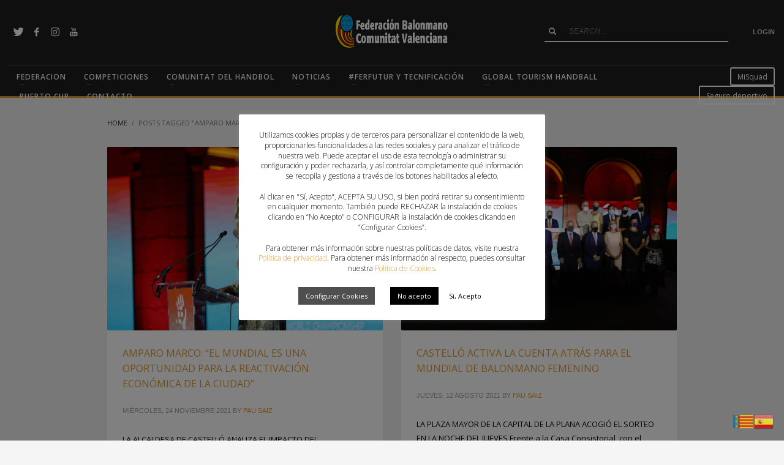

--- FILE ---
content_type: text/html; charset=UTF-8
request_url: https://fbmcv.es/tag/amparo-marco/
body_size: 20512
content:
<!DOCTYPE html>
<html lang="es">
<head>
<meta charset="UTF-8"/>
<meta name="twitter:widgets:csp" content="on"/>
<link rel="profile" href="http://gmpg.org/xfn/11"/>
<link rel="pingback" href="https://fbmcv.es/xmlrpc.php"/>

<meta name='robots' content='index, follow, max-image-preview:large, max-snippet:-1, max-video-preview:-1' />

	<!-- This site is optimized with the Yoast SEO plugin v26.8 - https://yoast.com/product/yoast-seo-wordpress/ -->
	<title>Amparo Marco Archives - ComunitatDelHandbol🧡💙</title>
	<link rel="canonical" href="https://fbmcv.es/tag/amparo-marco/" />
	<meta property="og:locale" content="es_ES" />
	<meta property="og:type" content="article" />
	<meta property="og:title" content="Amparo Marco Archives - ComunitatDelHandbol🧡💙" />
	<meta property="og:url" content="https://fbmcv.es/tag/amparo-marco/" />
	<meta property="og:site_name" content="ComunitatDelHandbol🧡💙" />
	<meta name="twitter:card" content="summary_large_image" />
	<script type="application/ld+json" class="yoast-schema-graph">{"@context":"https://schema.org","@graph":[{"@type":"CollectionPage","@id":"https://fbmcv.es/tag/amparo-marco/","url":"https://fbmcv.es/tag/amparo-marco/","name":"Amparo Marco Archives - ComunitatDelHandbol🧡💙","isPartOf":{"@id":"https://fbmcv.es/#website"},"primaryImageOfPage":{"@id":"https://fbmcv.es/tag/amparo-marco/#primaryimage"},"image":{"@id":"https://fbmcv.es/tag/amparo-marco/#primaryimage"},"thumbnailUrl":"https://fbmcv.es/wp-content/uploads/2021/11/Amparo-Marco-Alcaldesa-Castello-scaled.jpg","breadcrumb":{"@id":"https://fbmcv.es/tag/amparo-marco/#breadcrumb"},"inLanguage":"es"},{"@type":"ImageObject","inLanguage":"es","@id":"https://fbmcv.es/tag/amparo-marco/#primaryimage","url":"https://fbmcv.es/wp-content/uploads/2021/11/Amparo-Marco-Alcaldesa-Castello-scaled.jpg","contentUrl":"https://fbmcv.es/wp-content/uploads/2021/11/Amparo-Marco-Alcaldesa-Castello-scaled.jpg","width":2560,"height":1707},{"@type":"BreadcrumbList","@id":"https://fbmcv.es/tag/amparo-marco/#breadcrumb","itemListElement":[{"@type":"ListItem","position":1,"name":"Home","item":"https://fbmcv.es/"},{"@type":"ListItem","position":2,"name":"Amparo Marco"}]},{"@type":"WebSite","@id":"https://fbmcv.es/#website","url":"https://fbmcv.es/","name":"ComunitatDelHandbol🧡💙","description":"Federación de Balonmano de la Comunitat Valenciana","potentialAction":[{"@type":"SearchAction","target":{"@type":"EntryPoint","urlTemplate":"https://fbmcv.es/?s={search_term_string}"},"query-input":{"@type":"PropertyValueSpecification","valueRequired":true,"valueName":"search_term_string"}}],"inLanguage":"es"}]}</script>
	<!-- / Yoast SEO plugin. -->


<link rel='dns-prefetch' href='//fonts.googleapis.com' />
<style id='wp-img-auto-sizes-contain-inline-css' type='text/css'>
img:is([sizes=auto i],[sizes^="auto," i]){contain-intrinsic-size:3000px 1500px}
/*# sourceURL=wp-img-auto-sizes-contain-inline-css */
</style>

<link rel='stylesheet' id='zn_all_g_fonts-css' href='//fonts.googleapis.com/css?family=Montserrat%3A700%7CPlayfair+Display%3Aregular%2C700%2C900%7COpen+Sans%3A300%2Cregular%2C600%2C700%2C800&#038;ver=6.9' type='text/css' media='all' />
<style id='wp-emoji-styles-inline-css' type='text/css'>

	img.wp-smiley, img.emoji {
		display: inline !important;
		border: none !important;
		box-shadow: none !important;
		height: 1em !important;
		width: 1em !important;
		margin: 0 0.07em !important;
		vertical-align: -0.1em !important;
		background: none !important;
		padding: 0 !important;
	}
/*# sourceURL=wp-emoji-styles-inline-css */
</style>
<link rel='stylesheet' id='wp-block-library-css' href='https://fbmcv.es/wp-includes/css/dist/block-library/style.min.css?ver=6.9' type='text/css' media='all' />
<style id='wp-block-heading-inline-css' type='text/css'>
h1:where(.wp-block-heading).has-background,h2:where(.wp-block-heading).has-background,h3:where(.wp-block-heading).has-background,h4:where(.wp-block-heading).has-background,h5:where(.wp-block-heading).has-background,h6:where(.wp-block-heading).has-background{padding:1.25em 2.375em}h1.has-text-align-left[style*=writing-mode]:where([style*=vertical-lr]),h1.has-text-align-right[style*=writing-mode]:where([style*=vertical-rl]),h2.has-text-align-left[style*=writing-mode]:where([style*=vertical-lr]),h2.has-text-align-right[style*=writing-mode]:where([style*=vertical-rl]),h3.has-text-align-left[style*=writing-mode]:where([style*=vertical-lr]),h3.has-text-align-right[style*=writing-mode]:where([style*=vertical-rl]),h4.has-text-align-left[style*=writing-mode]:where([style*=vertical-lr]),h4.has-text-align-right[style*=writing-mode]:where([style*=vertical-rl]),h5.has-text-align-left[style*=writing-mode]:where([style*=vertical-lr]),h5.has-text-align-right[style*=writing-mode]:where([style*=vertical-rl]),h6.has-text-align-left[style*=writing-mode]:where([style*=vertical-lr]),h6.has-text-align-right[style*=writing-mode]:where([style*=vertical-rl]){rotate:180deg}
/*# sourceURL=https://fbmcv.es/wp-includes/blocks/heading/style.min.css */
</style>
<style id='wp-block-paragraph-inline-css' type='text/css'>
.is-small-text{font-size:.875em}.is-regular-text{font-size:1em}.is-large-text{font-size:2.25em}.is-larger-text{font-size:3em}.has-drop-cap:not(:focus):first-letter{float:left;font-size:8.4em;font-style:normal;font-weight:100;line-height:.68;margin:.05em .1em 0 0;text-transform:uppercase}body.rtl .has-drop-cap:not(:focus):first-letter{float:none;margin-left:.1em}p.has-drop-cap.has-background{overflow:hidden}:root :where(p.has-background){padding:1.25em 2.375em}:where(p.has-text-color:not(.has-link-color)) a{color:inherit}p.has-text-align-left[style*="writing-mode:vertical-lr"],p.has-text-align-right[style*="writing-mode:vertical-rl"]{rotate:180deg}
/*# sourceURL=https://fbmcv.es/wp-includes/blocks/paragraph/style.min.css */
</style>
<style id='global-styles-inline-css' type='text/css'>
:root{--wp--preset--aspect-ratio--square: 1;--wp--preset--aspect-ratio--4-3: 4/3;--wp--preset--aspect-ratio--3-4: 3/4;--wp--preset--aspect-ratio--3-2: 3/2;--wp--preset--aspect-ratio--2-3: 2/3;--wp--preset--aspect-ratio--16-9: 16/9;--wp--preset--aspect-ratio--9-16: 9/16;--wp--preset--color--black: #000000;--wp--preset--color--cyan-bluish-gray: #abb8c3;--wp--preset--color--white: #ffffff;--wp--preset--color--pale-pink: #f78da7;--wp--preset--color--vivid-red: #cf2e2e;--wp--preset--color--luminous-vivid-orange: #ff6900;--wp--preset--color--luminous-vivid-amber: #fcb900;--wp--preset--color--light-green-cyan: #7bdcb5;--wp--preset--color--vivid-green-cyan: #00d084;--wp--preset--color--pale-cyan-blue: #8ed1fc;--wp--preset--color--vivid-cyan-blue: #0693e3;--wp--preset--color--vivid-purple: #9b51e0;--wp--preset--gradient--vivid-cyan-blue-to-vivid-purple: linear-gradient(135deg,rgb(6,147,227) 0%,rgb(155,81,224) 100%);--wp--preset--gradient--light-green-cyan-to-vivid-green-cyan: linear-gradient(135deg,rgb(122,220,180) 0%,rgb(0,208,130) 100%);--wp--preset--gradient--luminous-vivid-amber-to-luminous-vivid-orange: linear-gradient(135deg,rgb(252,185,0) 0%,rgb(255,105,0) 100%);--wp--preset--gradient--luminous-vivid-orange-to-vivid-red: linear-gradient(135deg,rgb(255,105,0) 0%,rgb(207,46,46) 100%);--wp--preset--gradient--very-light-gray-to-cyan-bluish-gray: linear-gradient(135deg,rgb(238,238,238) 0%,rgb(169,184,195) 100%);--wp--preset--gradient--cool-to-warm-spectrum: linear-gradient(135deg,rgb(74,234,220) 0%,rgb(151,120,209) 20%,rgb(207,42,186) 40%,rgb(238,44,130) 60%,rgb(251,105,98) 80%,rgb(254,248,76) 100%);--wp--preset--gradient--blush-light-purple: linear-gradient(135deg,rgb(255,206,236) 0%,rgb(152,150,240) 100%);--wp--preset--gradient--blush-bordeaux: linear-gradient(135deg,rgb(254,205,165) 0%,rgb(254,45,45) 50%,rgb(107,0,62) 100%);--wp--preset--gradient--luminous-dusk: linear-gradient(135deg,rgb(255,203,112) 0%,rgb(199,81,192) 50%,rgb(65,88,208) 100%);--wp--preset--gradient--pale-ocean: linear-gradient(135deg,rgb(255,245,203) 0%,rgb(182,227,212) 50%,rgb(51,167,181) 100%);--wp--preset--gradient--electric-grass: linear-gradient(135deg,rgb(202,248,128) 0%,rgb(113,206,126) 100%);--wp--preset--gradient--midnight: linear-gradient(135deg,rgb(2,3,129) 0%,rgb(40,116,252) 100%);--wp--preset--font-size--small: 13px;--wp--preset--font-size--medium: 20px;--wp--preset--font-size--large: 36px;--wp--preset--font-size--x-large: 42px;--wp--preset--spacing--20: 0.44rem;--wp--preset--spacing--30: 0.67rem;--wp--preset--spacing--40: 1rem;--wp--preset--spacing--50: 1.5rem;--wp--preset--spacing--60: 2.25rem;--wp--preset--spacing--70: 3.38rem;--wp--preset--spacing--80: 5.06rem;--wp--preset--shadow--natural: 6px 6px 9px rgba(0, 0, 0, 0.2);--wp--preset--shadow--deep: 12px 12px 50px rgba(0, 0, 0, 0.4);--wp--preset--shadow--sharp: 6px 6px 0px rgba(0, 0, 0, 0.2);--wp--preset--shadow--outlined: 6px 6px 0px -3px rgb(255, 255, 255), 6px 6px rgb(0, 0, 0);--wp--preset--shadow--crisp: 6px 6px 0px rgb(0, 0, 0);}:where(.is-layout-flex){gap: 0.5em;}:where(.is-layout-grid){gap: 0.5em;}body .is-layout-flex{display: flex;}.is-layout-flex{flex-wrap: wrap;align-items: center;}.is-layout-flex > :is(*, div){margin: 0;}body .is-layout-grid{display: grid;}.is-layout-grid > :is(*, div){margin: 0;}:where(.wp-block-columns.is-layout-flex){gap: 2em;}:where(.wp-block-columns.is-layout-grid){gap: 2em;}:where(.wp-block-post-template.is-layout-flex){gap: 1.25em;}:where(.wp-block-post-template.is-layout-grid){gap: 1.25em;}.has-black-color{color: var(--wp--preset--color--black) !important;}.has-cyan-bluish-gray-color{color: var(--wp--preset--color--cyan-bluish-gray) !important;}.has-white-color{color: var(--wp--preset--color--white) !important;}.has-pale-pink-color{color: var(--wp--preset--color--pale-pink) !important;}.has-vivid-red-color{color: var(--wp--preset--color--vivid-red) !important;}.has-luminous-vivid-orange-color{color: var(--wp--preset--color--luminous-vivid-orange) !important;}.has-luminous-vivid-amber-color{color: var(--wp--preset--color--luminous-vivid-amber) !important;}.has-light-green-cyan-color{color: var(--wp--preset--color--light-green-cyan) !important;}.has-vivid-green-cyan-color{color: var(--wp--preset--color--vivid-green-cyan) !important;}.has-pale-cyan-blue-color{color: var(--wp--preset--color--pale-cyan-blue) !important;}.has-vivid-cyan-blue-color{color: var(--wp--preset--color--vivid-cyan-blue) !important;}.has-vivid-purple-color{color: var(--wp--preset--color--vivid-purple) !important;}.has-black-background-color{background-color: var(--wp--preset--color--black) !important;}.has-cyan-bluish-gray-background-color{background-color: var(--wp--preset--color--cyan-bluish-gray) !important;}.has-white-background-color{background-color: var(--wp--preset--color--white) !important;}.has-pale-pink-background-color{background-color: var(--wp--preset--color--pale-pink) !important;}.has-vivid-red-background-color{background-color: var(--wp--preset--color--vivid-red) !important;}.has-luminous-vivid-orange-background-color{background-color: var(--wp--preset--color--luminous-vivid-orange) !important;}.has-luminous-vivid-amber-background-color{background-color: var(--wp--preset--color--luminous-vivid-amber) !important;}.has-light-green-cyan-background-color{background-color: var(--wp--preset--color--light-green-cyan) !important;}.has-vivid-green-cyan-background-color{background-color: var(--wp--preset--color--vivid-green-cyan) !important;}.has-pale-cyan-blue-background-color{background-color: var(--wp--preset--color--pale-cyan-blue) !important;}.has-vivid-cyan-blue-background-color{background-color: var(--wp--preset--color--vivid-cyan-blue) !important;}.has-vivid-purple-background-color{background-color: var(--wp--preset--color--vivid-purple) !important;}.has-black-border-color{border-color: var(--wp--preset--color--black) !important;}.has-cyan-bluish-gray-border-color{border-color: var(--wp--preset--color--cyan-bluish-gray) !important;}.has-white-border-color{border-color: var(--wp--preset--color--white) !important;}.has-pale-pink-border-color{border-color: var(--wp--preset--color--pale-pink) !important;}.has-vivid-red-border-color{border-color: var(--wp--preset--color--vivid-red) !important;}.has-luminous-vivid-orange-border-color{border-color: var(--wp--preset--color--luminous-vivid-orange) !important;}.has-luminous-vivid-amber-border-color{border-color: var(--wp--preset--color--luminous-vivid-amber) !important;}.has-light-green-cyan-border-color{border-color: var(--wp--preset--color--light-green-cyan) !important;}.has-vivid-green-cyan-border-color{border-color: var(--wp--preset--color--vivid-green-cyan) !important;}.has-pale-cyan-blue-border-color{border-color: var(--wp--preset--color--pale-cyan-blue) !important;}.has-vivid-cyan-blue-border-color{border-color: var(--wp--preset--color--vivid-cyan-blue) !important;}.has-vivid-purple-border-color{border-color: var(--wp--preset--color--vivid-purple) !important;}.has-vivid-cyan-blue-to-vivid-purple-gradient-background{background: var(--wp--preset--gradient--vivid-cyan-blue-to-vivid-purple) !important;}.has-light-green-cyan-to-vivid-green-cyan-gradient-background{background: var(--wp--preset--gradient--light-green-cyan-to-vivid-green-cyan) !important;}.has-luminous-vivid-amber-to-luminous-vivid-orange-gradient-background{background: var(--wp--preset--gradient--luminous-vivid-amber-to-luminous-vivid-orange) !important;}.has-luminous-vivid-orange-to-vivid-red-gradient-background{background: var(--wp--preset--gradient--luminous-vivid-orange-to-vivid-red) !important;}.has-very-light-gray-to-cyan-bluish-gray-gradient-background{background: var(--wp--preset--gradient--very-light-gray-to-cyan-bluish-gray) !important;}.has-cool-to-warm-spectrum-gradient-background{background: var(--wp--preset--gradient--cool-to-warm-spectrum) !important;}.has-blush-light-purple-gradient-background{background: var(--wp--preset--gradient--blush-light-purple) !important;}.has-blush-bordeaux-gradient-background{background: var(--wp--preset--gradient--blush-bordeaux) !important;}.has-luminous-dusk-gradient-background{background: var(--wp--preset--gradient--luminous-dusk) !important;}.has-pale-ocean-gradient-background{background: var(--wp--preset--gradient--pale-ocean) !important;}.has-electric-grass-gradient-background{background: var(--wp--preset--gradient--electric-grass) !important;}.has-midnight-gradient-background{background: var(--wp--preset--gradient--midnight) !important;}.has-small-font-size{font-size: var(--wp--preset--font-size--small) !important;}.has-medium-font-size{font-size: var(--wp--preset--font-size--medium) !important;}.has-large-font-size{font-size: var(--wp--preset--font-size--large) !important;}.has-x-large-font-size{font-size: var(--wp--preset--font-size--x-large) !important;}
/*# sourceURL=global-styles-inline-css */
</style>

<style id='classic-theme-styles-inline-css' type='text/css'>
/*! This file is auto-generated */
.wp-block-button__link{color:#fff;background-color:#32373c;border-radius:9999px;box-shadow:none;text-decoration:none;padding:calc(.667em + 2px) calc(1.333em + 2px);font-size:1.125em}.wp-block-file__button{background:#32373c;color:#fff;text-decoration:none}
/*# sourceURL=/wp-includes/css/classic-themes.min.css */
</style>
<link rel='stylesheet' id='wp-components-css' href='https://fbmcv.es/wp-includes/css/dist/components/style.min.css?ver=6.9' type='text/css' media='all' />
<link rel='stylesheet' id='wp-preferences-css' href='https://fbmcv.es/wp-includes/css/dist/preferences/style.min.css?ver=6.9' type='text/css' media='all' />
<link rel='stylesheet' id='wp-block-editor-css' href='https://fbmcv.es/wp-includes/css/dist/block-editor/style.min.css?ver=6.9' type='text/css' media='all' />
<link rel='stylesheet' id='wp-reusable-blocks-css' href='https://fbmcv.es/wp-includes/css/dist/reusable-blocks/style.min.css?ver=6.9' type='text/css' media='all' />
<link rel='stylesheet' id='wp-patterns-css' href='https://fbmcv.es/wp-includes/css/dist/patterns/style.min.css?ver=6.9' type='text/css' media='all' />
<link rel='stylesheet' id='wp-editor-css' href='https://fbmcv.es/wp-includes/css/dist/editor/style.min.css?ver=6.9' type='text/css' media='all' />
<link rel='stylesheet' id='block-robo-gallery-style-css-css' href='https://fbmcv.es/wp-content/plugins/robo-gallery/includes/extensions/block/dist/blocks.style.build.css?ver=5.1.2' type='text/css' media='all' />
<link rel='stylesheet' id='cookie-law-info-css' href='https://fbmcv.es/wp-content/plugins/cookie-law-info/legacy/public/css/cookie-law-info-public.css?ver=3.3.9.1' type='text/css' media='all' />
<link rel='stylesheet' id='cookie-law-info-gdpr-css' href='https://fbmcv.es/wp-content/plugins/cookie-law-info/legacy/public/css/cookie-law-info-gdpr.css?ver=3.3.9.1' type='text/css' media='all' />
<link rel='stylesheet' id='wpcdt-public-css-css' href='https://fbmcv.es/wp-content/plugins/countdown-timer-ultimate/assets/css/wpcdt-public.css?ver=2.6.9' type='text/css' media='all' />
<link rel='stylesheet' id='document-gallery-css' href='https://fbmcv.es/wp-content/plugins/document-gallery/src/assets/css/style.min.css?ver=5.1.0' type='text/css' media='all' />
<link rel='stylesheet' id='plhg-main-css-css' href='https://fbmcv.es/wp-content/plugins/hogash-post-love/assets/frontend/css/plhg-styles.css?ver=1.0.0' type='text/css' media='all' />
<link rel='stylesheet' id='kallyas-styles-css' href='https://fbmcv.es/wp-content/themes/kallyas/style.css?ver=4.19.2' type='text/css' media='all' />
<link rel='stylesheet' id='th-bootstrap-styles-css' href='https://fbmcv.es/wp-content/themes/kallyas/css/bootstrap.min.css?ver=4.19.2' type='text/css' media='all' />
<link rel='stylesheet' id='th-theme-template-styles-css' href='https://fbmcv.es/wp-content/themes/kallyas/css/template.min.css?ver=4.19.2' type='text/css' media='all' />
<link rel='stylesheet' id='zion-frontend-css' href='https://fbmcv.es/wp-content/themes/kallyas/framework/zion-builder/assets/css/znb_frontend.css?ver=1.1.1' type='text/css' media='all' />
<link rel='stylesheet' id='1228-smart-layout.css-css' href='//fbmcv.es/wp-content/uploads/zion-builder/cache/1228-smart-layout.css?ver=6b60c012575888ca3412a6602f2203e5' type='text/css' media='all' />
<link rel='stylesheet' id='kallyas-addon-nav-overlay-css-css' href='https://fbmcv.es/wp-content/plugins/kallyas-addon-nav-overlay/assets/styles.min.css?ver=1.0.10' type='text/css' media='all' />
<link rel='stylesheet' id='th-theme-print-stylesheet-css' href='https://fbmcv.es/wp-content/themes/kallyas/css/print.css?ver=4.19.2' type='text/css' media='print' />
<link rel='stylesheet' id='th-theme-options-styles-css' href='//fbmcv.es/wp-content/uploads/zn_dynamic.css?ver=1742901209' type='text/css' media='all' />
		<script type="text/javascript">
			ajaxurl = typeof(ajaxurl) !== 'string' ? 'https://fbmcv.es/wp-admin/admin-ajax.php' : ajaxurl;
		</script>
		<script type="text/javascript" src="https://fbmcv.es/wp-includes/js/jquery/jquery.min.js?ver=3.7.1" id="jquery-core-js"></script>
<script type="text/javascript" src="https://fbmcv.es/wp-includes/js/jquery/jquery-migrate.min.js?ver=3.4.1" id="jquery-migrate-js"></script>
<script type="text/javascript" id="cookie-law-info-js-extra">
/* <![CDATA[ */
var Cli_Data = {"nn_cookie_ids":[],"cookielist":[],"non_necessary_cookies":[],"ccpaEnabled":"","ccpaRegionBased":"","ccpaBarEnabled":"","strictlyEnabled":["necessary","obligatoire"],"ccpaType":"gdpr","js_blocking":"1","custom_integration":"","triggerDomRefresh":"","secure_cookies":""};
var cli_cookiebar_settings = {"animate_speed_hide":"500","animate_speed_show":"500","background":"#ffffff","border":"#b1a6a6c2","border_on":"","button_1_button_colour":"#ffffff","button_1_button_hover":"#cccccc","button_1_link_colour":"#000000","button_1_as_button":"1","button_1_new_win":"","button_2_button_colour":"#333","button_2_button_hover":"#292929","button_2_link_colour":"#444","button_2_as_button":"","button_2_hidebar":"","button_3_button_colour":"#000000","button_3_button_hover":"#000000","button_3_link_colour":"#fff","button_3_as_button":"1","button_3_new_win":"","button_4_button_colour":"#4f4f4f","button_4_button_hover":"#3f3f3f","button_4_link_colour":"#ffffff","button_4_as_button":"1","button_7_button_colour":"#61a229","button_7_button_hover":"#4e8221","button_7_link_colour":"#fff","button_7_as_button":"1","button_7_new_win":"","font_family":"inherit","header_fix":"","notify_animate_hide":"1","notify_animate_show":"1","notify_div_id":"#cookie-law-info-bar","notify_position_horizontal":"right","notify_position_vertical":"bottom","scroll_close":"","scroll_close_reload":"","accept_close_reload":"","reject_close_reload":"","showagain_tab":"1","showagain_background":"#fff","showagain_border":"#000","showagain_div_id":"#cookie-law-info-again","showagain_x_position":"50px","text":"#000000","show_once_yn":"","show_once":"10000","logging_on":"","as_popup":"","popup_overlay":"1","bar_heading_text":"","cookie_bar_as":"popup","popup_showagain_position":"bottom-left","widget_position":"left"};
var log_object = {"ajax_url":"https://fbmcv.es/wp-admin/admin-ajax.php"};
//# sourceURL=cookie-law-info-js-extra
/* ]]> */
</script>
<script type="text/javascript" src="https://fbmcv.es/wp-content/plugins/cookie-law-info/legacy/public/js/cookie-law-info-public.js?ver=3.3.9.1" id="cookie-law-info-js"></script>
<script type="text/javascript" id="plhg-main-script-js-extra">
/* <![CDATA[ */
var plhg_script_vars = {"ajaxurl":"https://fbmcv.es/wp-admin/admin-ajax.php","nonce":"880441cd56","error_message":"Sorry, there was a problem processing your request."};
//# sourceURL=plhg-main-script-js-extra
/* ]]> */
</script>
<script type="text/javascript" src="https://fbmcv.es/wp-content/plugins/hogash-post-love/assets/frontend/js/script.js?ver=1.0.0" id="plhg-main-script-js"></script>
<link rel="https://api.w.org/" href="https://fbmcv.es/wp-json/" /><link rel="alternate" title="JSON" type="application/json" href="https://fbmcv.es/wp-json/wp/v2/tags/597" /><link rel="EditURI" type="application/rsd+xml" title="RSD" href="https://fbmcv.es/xmlrpc.php?rsd" />

<!-- Global site tag (gtag.js) - Google Analytics -->
<script type="text/plain" data-cli-class="cli-blocker-script"  data-cli-script-type="non-necessary" data-cli-block="true"  data-cli-element-position="head" async src="https://www.googletagmanager.com/gtag/js?id=UA-143024285-1"></script>
<script type="text/plain" data-cli-class="cli-blocker-script"  data-cli-script-type="non-necessary" data-cli-block="true"  data-cli-element-position="head">
  window.dataLayer = window.dataLayer || [];
  function gtag(){dataLayer.push(arguments);}
  gtag('js', new Date());

  gtag('config', 'UA-143024285-1');
</script>
		<meta name="theme-color"
			  content="#dd9933">
				<meta name="viewport" content="width=device-width, initial-scale=1, maximum-scale=1"/>
		
		<!--[if lte IE 8]>
		<script type="text/javascript">
			var $buoop = {
				vs: {i: 10, f: 25, o: 12.1, s: 7, n: 9}
			};

			$buoop.ol = window.onload;

			window.onload = function () {
				try {
					if ($buoop.ol) {
						$buoop.ol()
					}
				}
				catch (e) {
				}

				var e = document.createElement("script");
				e.setAttribute("type", "text/javascript");
				e.setAttribute("src", "https://browser-update.org/update.js");
				document.body.appendChild(e);
			};
		</script>
		<![endif]-->

		<!-- for IE6-8 support of HTML5 elements -->
		<!--[if lt IE 9]>
		<script src="//html5shim.googlecode.com/svn/trunk/html5.js"></script>
		<![endif]-->
		
	<!-- Fallback for animating in viewport -->
	<noscript>
		<style type="text/css" media="screen">
			.zn-animateInViewport {visibility: visible;}
		</style>
	</noscript>
	<link rel="icon" href="https://fbmcv.es/wp-content/uploads/2019/05/cropped-fbmcv_logo_icono_-32x32.png" sizes="32x32" />
<link rel="icon" href="https://fbmcv.es/wp-content/uploads/2019/05/cropped-fbmcv_logo_icono_-192x192.png" sizes="192x192" />
<link rel="apple-touch-icon" href="https://fbmcv.es/wp-content/uploads/2019/05/cropped-fbmcv_logo_icono_-180x180.png" />
<meta name="msapplication-TileImage" content="https://fbmcv.es/wp-content/uploads/2019/05/cropped-fbmcv_logo_icono_-270x270.png" />
				<style type="text/css" id="c4wp-checkout-css">
					.woocommerce-checkout .c4wp_captcha_field {
						margin-bottom: 10px;
						margin-top: 15px;
						position: relative;
						display: inline-block;
					}
				</style>
							<style type="text/css" id="c4wp-v3-lp-form-css">
				.login #login, .login #lostpasswordform {
					min-width: 350px !important;
				}
				.wpforms-field-c4wp iframe {
					width: 100% !important;
				}
			</style>
			</head>

<body  class="archive tag tag-amparo-marco tag-597 wp-theme-kallyas kl-follow-menu kl-skin--light" itemscope="itemscope" itemtype="https://schema.org/WebPage" >


<div class="login_register_stuff">		<!-- Login/Register Modal forms - hidden by default to be opened through modal -->
			<div id="login_panel" class="loginbox-popup auth-popup mfp-hide">
				<div class="inner-container login-panel auth-popup-panel">
					<h3 class="m_title_ext auth-popup-title" itemprop="alternativeHeadline" >SIGN IN YOUR ACCOUNT TO HAVE ACCESS TO DIFFERENT FEATURES</h3>
					<form id="login_form" name="login_form" method="post" class="zn_form_login znhg-ajax-login-form" action="https://fbmcv.es/wp-login.php">

						<div class="zn_form_login-result"></div>

						<div class="form-group kl-fancy-form">
							<input type="text" id="kl-username" name="log" class="form-control inputbox kl-fancy-form-input kl-fw-input"
								   placeholder="eg: james_smith"/>
							<label class="kl-font-alt kl-fancy-form-label">USERNAME</label>
						</div>

						<div class="form-group kl-fancy-form">
							<input type="password" id="kl-password" name="pwd" class="form-control inputbox kl-fancy-form-input kl-fw-input"
								   placeholder="type password"/>
							<label class="kl-font-alt kl-fancy-form-label">PASSWORD</label>
						</div>

						<!-- CAPTCHA added with CAPTCHA 4WP plugin. More information: https://captcha4wp.com --><div class="c4wp_captcha_field" style="margin-bottom: 10px" data-nonce="06fd913cad"><div id="c4wp_captcha_field_1" class="c4wp_captcha_field_div"></div></div><!-- / CAPTCHA by CAPTCHA 4WP plugin -->
						<label class="zn_remember auth-popup-remember" for="kl-rememberme">
							<input type="checkbox" name="rememberme" id="kl-rememberme" value="forever" class="auth-popup-remember-chb"/>
							 Remember Me						</label>

						<input type="submit" id="login" name="submit_button" class="btn zn_sub_button btn-fullcolor btn-md"
							   value="LOG IN"/>

						<input type="hidden" value="login" class="" name="zn_form_action"/>
						<input type="hidden" value="zn_do_login" class="" name="action"/>

						<div class="links auth-popup-links">
														<a href="#forgot_panel" class="kl-login-box auth-popup-link">FORGOT YOUR PASSWORD?</a>
						</div>
					</form>
				</div>
			</div>
		<!-- end login panel -->
				<div id="forgot_panel" class="loginbox-popup auth-popup forgot-popup mfp-hide">
			<div class="inner-container forgot-panel auth-popup-panel">
				<h3 class="m_title m_title_ext text-custom auth-popup-title" itemprop="alternativeHeadline" >FORGOT YOUR DETAILS?</h3>
				<form id="forgot_form" name="login_form" method="post" class="zn_form_lost_pass" action="https://fbmcv.es/wp-login.php?action=lostpassword">
					<div class="zn_form_login-result"></div>
					<div class="form-group kl-fancy-form">
						<input type="text" id="forgot-email" name="user_login" class="form-control inputbox kl-fancy-form-input kl-fw-input" placeholder="..."/>
						<label class="kl-font-alt kl-fancy-form-label">USERNAME OR EMAIL</label>
					</div>
					<input type="hidden" name="wc_reset_password" value="true">
					<input type="hidden" id="_wpnonce" name="_wpnonce" value="48f2090ce8" /><input type="hidden" name="_wp_http_referer" value="/tag/amparo-marco/" />					<div class="form-group">
						<input type="submit" id="recover" name="submit" class="btn btn-block zn_sub_button btn-fullcolor btn-md" value="SEND MY DETAILS!"/>
					</div>
					<div class="links auth-popup-links">
						<a href="#login_panel" class="kl-login-box auth-popup-link">AAH, WAIT, I REMEMBER NOW!</a>
					</div>
				</form>
			</div>
		</div><!-- end forgot pwd. panel -->
		</div><!-- end login register stuff -->		<div id="fb-root"></div>
		<script>(function (d, s, id) {
			var js, fjs = d.getElementsByTagName(s)[0];
			if (d.getElementById(id)) {return;}
			js = d.createElement(s); js.id = id;
			js.src = "https://connect.facebook.net/en_US/sdk.js#xfbml=1&version=v3.0";
			fjs.parentNode.insertBefore(js, fjs);
		}(document, 'script', 'facebook-jssdk'));</script>
		
<div id="zn-nav-overlay" class="znNavOvr znNavOvr--layoutS3 znNavOvr--animation1 znNavOvr--theme-light">

	<div class="znNavOvr-inner ">

		<div class="znNavOvr-s3-left"><div class="hidden-lg"><div class="znNavOvr-logo znNavOvr-opEffect"><a href="https://fbmcv.es/"><img src="https://fbmcv.es/wp-content/uploads/2019/05/fbmcv_logo_w_80px.png" alt="ComunitatDelHandbol🧡💙" title="Federación de Balonmano de la Comunitat Valenciana"></a></div></div><div class="znNavOvr-menuWrapper"></div></div><div class="znNavOvr-s3-right"><div class="znNavOvr-s3-rightTop"><div class="visible-lg"><div class="znNavOvr-logo znNavOvr-opEffect"><a href="https://fbmcv.es/"><img src="https://fbmcv.es/wp-content/uploads/2019/05/fbmcv_logo_w_80px.png" alt="ComunitatDelHandbol🧡💙" title="Federación de Balonmano de la Comunitat Valenciana"></a></div></div><div class="znNavOvr-customText-wrapper znNavOvr-opEffect"><div class="znNavOvr-customText">Federación de Balonmano de la Comunitat Valenciana</div></div></div><div class="znNavOvr-s3-rightBottom"><div class="znNavOvr-socialIcons-wrapper znNavOvr-opEffect"><ul class="znNavOvr-socialIcons"><li><a href="https://twitter.com/fbmcv?lang=es" data-zniconfam="kl-social-icons" data-zn_icon="" target="_blank" title="Twitter"></a></li><li><a href="https://www.facebook.com/fbmcv" data-zniconfam="kl-social-icons" data-zn_icon="" target="_blank" title="Facebook"></a></li><li><a href="https://www.instagram.com/fedbmcv/" data-zniconfam="kl-social-icons" data-zn_icon="" target="_blank" title="Instagram"></a></li><li><a href="https://www.youtube.com/user/FBMCV/" data-zniconfam="kl-social-icons" data-zn_icon="" target="_blank" title="YouTube"></a></li></ul></div><div class="znNavOvr-copyText-wrapper znNavOvr-opEffect"><div class="znNavOvr-copyText">Desarrollado por <a href="https://toools.es" target="_blank">TOOOLS</a>.</div></div></div></div>
	</div>

	<a href="#" class="znNavOvr-close znNavOvr-close--trSmall" id="znNavOvr-close">
		<span></span>
		<svg x="0px" y="0px" width="54px" height="54px" viewBox="0 0 54 54">
			<circle fill="transparent" stroke="#656e79" stroke-width="1" cx="27" cy="27" r="25" stroke-dasharray="157 157" stroke-dashoffset="157"></circle>
		</svg>
	</a>
</div>

<div id="page_wrapper">

<header id="header" class="site-header  style17 cta_button  header--follow   headerstyle-xs--image_color  sticky-resize headerstyle--image_color site-header--relative nav-th--light style9 sheader-sh--light"  data-original-sticky-textscheme="sh--light"  role="banner" itemscope="itemscope" itemtype="https://schema.org/WPHeader" >
		<div class="site-header-wrapper sticky-top-area sticky-main-area">

		<div class="site-header-top-wrapper topbar-style--default  sh--light">

			<div class="siteheader-container container">

				

			</div>
		</div><!-- /.site-header-top-wrapper -->

		<div class="kl-top-header site-header-main-wrapper clearfix  header-no-top   sh--light">

			<div class="container siteheader-container ">

				<div class='fxb-col fxb-basis-auto'>

					

<div class="fxb-row site-header-row site-header-main ">

	<div class='fxb-col fxb fxb-start-x fxb-center-y fxb-basis-20 site-header-col-left site-header-main-left'>
		<ul class="sh-component social-icons sc--clean topnav navRight topnav-no-hdnav"><li class="topnav-li social-icons-li"><a href="https://twitter.com/fbmcv?lang=es" data-zniconfam="kl-social-icons" data-zn_icon="" target="_blank" class="topnav-item social-icons-item scheader-icon-" title="Twitter"></a></li><li class="topnav-li social-icons-li"><a href="https://www.facebook.com/fbmcv" data-zniconfam="kl-social-icons" data-zn_icon="" target="_blank" class="topnav-item social-icons-item scheader-icon-" title="Facebook"></a></li><li class="topnav-li social-icons-li"><a href="https://www.instagram.com/fedbmcv/" data-zniconfam="kl-social-icons" data-zn_icon="" target="_blank" class="topnav-item social-icons-item scheader-icon-" title="Instagram"></a></li><li class="topnav-li social-icons-li"><a href="https://www.youtube.com/user/FBMCV/" data-zniconfam="kl-social-icons" data-zn_icon="" target="_blank" class="topnav-item social-icons-item scheader-icon-" title="YouTube"></a></li></ul>	</div>

	<div class='fxb-col fxb fxb-center-x fxb-center-y fxb-basis-auto site-header-col-center site-header-main-center'>
				<div id="logo-container" class="logo-container hasInfoCard  logosize--no zn-original-logo">
			<!-- Logo -->
			<h3 class='site-logo logo ' id='logo'><a href='https://fbmcv.es/' class='site-logo-anch'><img class="logo-img site-logo-img" src="https://fbmcv.es/wp-content/uploads/2023/01/Head-web-04.png" width="185" height="55"  alt="ComunitatDelHandbol🧡💙" title="Federación de Balonmano de la Comunitat Valenciana" data-mobile-logo="https://fbmcv.es/wp-content/uploads/2023/01/Head-web-04.png" /></a></h3>			<!-- InfoCard -->
			
		<div id="infocard" class="logo-infocard">
			<div class="custom ">
				<div class="row">
					<div class="col-sm-5">
						<div class="infocard-wrapper text-center">
															<p><img src="https://fbmcv.es/wp-content/uploads/2019/05/fbmcv_logo_icono_.png" alt="ComunitatDelHandbol🧡💙"></p>
																						<p>Federación de Balonmano Comunitat Valenciana</p>													</div>
					</div>

					<div class="col-sm-7">
						<div class="custom contact-details">

														<p>
																	<strong>T: 963 844 537</strong><br>								
																	Email:&nbsp;<a href="mailto:administracion@fbmcv.com">administracion@fbmcv.com</a>
															</p>
							
															<p>
								Federación de Balonmano de la Comunitat Valenciana<br/>Teruel, 15 - 4º - Escalera B | 46008 - Valencia								</p>
							
															<a href="https://goo.gl/maps/eBHdRteksvXy5Tdn7" target="_blank" class="map-link">
									<span class="glyphicon glyphicon-map-marker kl-icon-white"></span>
									<span>Open in Google Maps</span>
								</a>
							
						</div>

						<div style="height:20px;"></div>

						<ul class="social-icons sc--clean"><li class="social-icons-li"><a href="https://twitter.com/fbmcv?lang=es" data-zniconfam="kl-social-icons" data-zn_icon="" target="_blank" title="Twitter"></a></li><li class="social-icons-li"><a href="https://www.facebook.com/fbmcv" data-zniconfam="kl-social-icons" data-zn_icon="" target="_blank" title="Facebook"></a></li><li class="social-icons-li"><a href="https://www.instagram.com/fedbmcv/" data-zniconfam="kl-social-icons" data-zn_icon="" target="_blank" title="Instagram"></a></li><li class="social-icons-li"><a href="https://www.youtube.com/user/FBMCV/" data-zniconfam="kl-social-icons" data-zn_icon="" target="_blank" title="YouTube"></a></li></ul>					</div>
				</div>
			</div>
		</div>
			</div>

			</div>

	<div class='fxb-col fxb fxb-end-x fxb-center-y fxb-basis-20 site-header-col-right site-header-main-right'>

		<div class='fxb-col fxb fxb-end-x fxb-center-y fxb-basis-20 site-header-main-right-top'>
						
		<div id="search" class="sh-component header-search headsearch--bord">

			<a href="#" class="searchBtn header-search-button">
				<span class="glyphicon glyphicon-search kl-icon-white"></span>
			</a>

			<div class="search-container header-search-container">
				
<form id="searchform" class="gensearch__form" action="https://fbmcv.es/" method="get">
	<input id="s" name="s" value="" class="inputbox gensearch__input" type="text" placeholder="SEARCH ..." />
	<button type="submit" id="searchsubmit" value="go" class="gensearch__submit glyphicon glyphicon-search"></button>
	</form>			</div>
		</div>

		<ul class="sh-component topnav navRight topnav--log topnav-no-sc topnav-no-hdnav"><li class="topnav-li"><a href="#login_panel" class="kl-login-box topnav-item"><i class="glyphicon glyphicon-log-in visible-xs xs-icon"></i><span class="hidden-xs">LOGIN</span></a></li></ul>		</div>

		
	</div>

</div><!-- /.site-header-main -->


				</div>

							</div><!-- /.siteheader-container -->

		</div><!-- /.site-header-main-wrapper -->

		
<div class="kl-main-header site-header-bottom-wrapper clearfix  sh--light">

	<div class="container siteheader-container">

		<div class="separator site-header-separator "></div>
				<div class="fxb-row site-header-row site-header-bottom ">


			<div class='fxb-col fxb fxb-start-x fxb-center-y fxb-basis-auto site-header-col-left site-header-bottom-left'>
							</div>


			<div class='fxb-col fxb fxb-center-x fxb-center-y fxb-basis-auto site-header-col-center site-header-bottom-center'>
						<div class="sh-component main-menu-wrapper" role="navigation" itemscope="itemscope" itemtype="https://schema.org/SiteNavigationElement" >

					<div class="zn-res-menuwrapper">
			<a href="#" class="zn-res-trigger zn-menuBurger zn-menuBurger--3--s zn-menuBurger--anim1 " id="zn-res-trigger">
				<span></span>
				<span></span>
				<span></span>
			</a>
		</div><!-- end responsive menu -->
		<div id="main-menu" class="main-nav mainnav--overlay mainnav--active-bg mainnav--pointer-dash nav-mm--dark zn_mega_wrapper "><ul id="menu-menu-principal" class="main-menu main-menu-nav zn_mega_menu "><li id="menu-item-6864" class="main-menu-item menu-item menu-item-type-post_type menu-item-object-page menu-item-has-children menu-item-6864  main-menu-item-top  menu-item-even menu-item-depth-0"><a href="https://fbmcv.es/federacion/" class=" main-menu-link main-menu-link-top"><span>FEDERACION</span></a>
<ul class="sub-menu clearfix">
	<li id="menu-item-1263" class="main-menu-item menu-item menu-item-type-post_type menu-item-object-page menu-item-1263  main-menu-item-sub  menu-item-odd menu-item-depth-1"><a href="https://fbmcv.es/saluda-del-presidente/" class=" main-menu-link main-menu-link-sub"><span>SALUDA DEL PRESIDENTE</span></a></li>
	<li id="menu-item-1408" class="main-menu-item menu-item menu-item-type-post_type menu-item-object-page menu-item-1408  main-menu-item-sub  menu-item-odd menu-item-depth-1"><a href="https://fbmcv.es/directiva/" class=" main-menu-link main-menu-link-sub"><span>JUNTA DIRECTIVA</span></a></li>
	<li id="menu-item-6867" class="main-menu-item menu-item menu-item-type-post_type menu-item-object-page menu-item-6867  main-menu-item-sub  menu-item-odd menu-item-depth-1"><a href="https://fbmcv.es/nosotros/" class=" main-menu-link main-menu-link-sub"><span>NOSOTROS</span></a></li>
	<li id="menu-item-1418" class="main-menu-item menu-item menu-item-type-post_type menu-item-object-page menu-item-1418  main-menu-item-sub  menu-item-odd menu-item-depth-1"><a href="https://fbmcv.es/delegaciones/" class=" main-menu-link main-menu-link-sub"><span>DELEGACIONES</span></a></li>
	<li id="menu-item-11999" class="main-menu-item menu-item menu-item-type-post_type menu-item-object-page menu-item-11999  main-menu-item-sub  menu-item-odd menu-item-depth-1"><a href="https://fbmcv.es/canal-etico/" class=" main-menu-link main-menu-link-sub"><span>CANAL ÉTICO</span></a></li>
	<li id="menu-item-1429" class="main-menu-item menu-item menu-item-type-post_type menu-item-object-page menu-item-1429  main-menu-item-sub  menu-item-odd menu-item-depth-1"><a href="https://fbmcv.es/ley-de-transparencia/" class=" main-menu-link main-menu-link-sub"><span>PORTAL DE TRANSPARENCIA</span></a></li>
</ul>
</li>
<li id="menu-item-1257" class="main-menu-item menu-item menu-item-type-custom menu-item-object-custom menu-item-has-children menu-item-1257  main-menu-item-top  menu-item-even menu-item-depth-0"><a href="#" class=" main-menu-link main-menu-link-top"><span>COMPETICIONES</span></a>
<ul class="sub-menu clearfix">
	<li id="menu-item-1261" class="main-menu-item menu-item menu-item-type-post_type menu-item-object-page menu-item-1261  main-menu-item-sub  menu-item-odd menu-item-depth-1"><a href="https://fbmcv.es/balonmano-pista/" class=" main-menu-link main-menu-link-sub"><span>PISTA &#8211; FEDERADO</span></a></li>
	<li id="menu-item-13864" class="main-menu-item menu-item menu-item-type-post_type menu-item-object-page menu-item-13864  main-menu-item-sub  menu-item-odd menu-item-depth-1"><a href="https://fbmcv.es/pista-jocs-esportius/" class=" main-menu-link main-menu-link-sub"><span>PISTA – JOCS ESPORTIUS</span></a></li>
	<li id="menu-item-1260" class="main-menu-item menu-item menu-item-type-post_type menu-item-object-page menu-item-1260  main-menu-item-sub  menu-item-odd menu-item-depth-1"><a href="https://fbmcv.es/balonmano-playa/" class=" main-menu-link main-menu-link-sub"><span>PLAYA &#8211; FEDERADO</span></a></li>
	<li id="menu-item-13694" class="main-menu-item menu-item menu-item-type-custom menu-item-object-custom menu-item-13694  main-menu-item-sub  menu-item-odd menu-item-depth-1"><a href="#" class=" main-menu-link main-menu-link-sub"><span>PLAYA &#8211; JOCS ESPORTIUS</span></a></li>
	<li id="menu-item-13245" class="main-menu-item menu-item menu-item-type-post_type menu-item-object-page menu-item-13245  main-menu-item-sub  menu-item-odd menu-item-depth-1"><a href="https://fbmcv.es/lliga-handbol-platja/" class=" main-menu-link main-menu-link-sub"><span>PLAYA &#8211; CLAS. FINALES</span></a></li>
	<li id="menu-item-12000" class="main-menu-item menu-item menu-item-type-post_type menu-item-object-page menu-item-12000  main-menu-item-sub  menu-item-odd menu-item-depth-1"><a href="https://fbmcv.es/comite-de-arbitros/" class=" main-menu-link main-menu-link-sub"><span>COMITÉ ÁRBITROS</span></a></li>
	<li id="menu-item-1683" class="main-menu-item menu-item menu-item-type-post_type menu-item-object-page menu-item-1683  main-menu-item-sub  menu-item-odd menu-item-depth-1"><a href="https://fbmcv.es/comite-de-apelacion/" class=" main-menu-link main-menu-link-sub"><span>COMITE DE APELACIÓN</span></a></li>
</ul>
</li>
<li id="menu-item-1272" class="main-menu-item menu-item menu-item-type-custom menu-item-object-custom menu-item-has-children menu-item-1272  main-menu-item-top  menu-item-even menu-item-depth-0"><a href="#" class=" main-menu-link main-menu-link-top"><span>COMUNITAT DEL HANDBOL</span></a>
<ul class="sub-menu clearfix">
	<li id="menu-item-9323" class="main-menu-item menu-item menu-item-type-post_type menu-item-object-page menu-item-9323  main-menu-item-sub  menu-item-odd menu-item-depth-1"><a href="https://fbmcv.es/esport-escola/" class=" main-menu-link main-menu-link-sub"><span>ESPORT A L´ESCOLA</span></a></li>
	<li id="menu-item-9286" class="main-menu-item menu-item menu-item-type-post_type menu-item-object-page menu-item-9286  main-menu-item-sub  menu-item-odd menu-item-depth-1"><a href="https://fbmcv.es/handbol-al-carrer/" class=" main-menu-link main-menu-link-sub"><span>HANDBOL AL CARRER</span></a></li>
	<li id="menu-item-9285" class="main-menu-item menu-item menu-item-type-post_type menu-item-object-page menu-item-9285  main-menu-item-sub  menu-item-odd menu-item-depth-1"><a href="https://fbmcv.es/handbol-inclusiu-3/" class=" main-menu-link main-menu-link-sub"><span>BALONMANO INCLUSIVO</span></a></li>
</ul>
</li>
<li id="menu-item-1265" class="main-menu-item menu-item menu-item-type-post_type menu-item-object-page current_page_parent menu-item-has-children menu-item-1265  main-menu-item-top  menu-item-even menu-item-depth-0"><a href="https://fbmcv.es/noticias/" class=" main-menu-link main-menu-link-top"><span>NOTICIAS</span></a>
<ul class="sub-menu clearfix">
	<li id="menu-item-1676" class="main-menu-item menu-item menu-item-type-taxonomy menu-item-object-category menu-item-1676  main-menu-item-sub  menu-item-odd menu-item-depth-1"><a href="https://fbmcv.es/category/noticias/" class=" main-menu-link main-menu-link-sub"><span>FEDERACIÓN</span></a></li>
	<li id="menu-item-6869" class="main-menu-item menu-item menu-item-type-taxonomy menu-item-object-category menu-item-6869  main-menu-item-sub  menu-item-odd menu-item-depth-1"><a href="https://fbmcv.es/category/comite-tecnico-arbitros/" class=" main-menu-link main-menu-link-sub"><span>COMITÉ TÉCNICO DE ÁRBITROS</span></a></li>
	<li id="menu-item-2471" class="main-menu-item menu-item menu-item-type-taxonomy menu-item-object-category menu-item-2471  main-menu-item-sub  menu-item-odd menu-item-depth-1"><a href="https://fbmcv.es/category/clubes/" class=" main-menu-link main-menu-link-sub"><span>CLUBES</span></a></li>
	<li id="menu-item-9008" class="main-menu-item menu-item menu-item-type-taxonomy menu-item-object-category menu-item-9008  main-menu-item-sub  menu-item-odd menu-item-depth-1"><a href="https://fbmcv.es/category/ayudas-becas-o-subvenciones/" class=" main-menu-link main-menu-link-sub"><span>AYUDAS, BECAS, SUBVENCIONES</span></a></li>
</ul>
</li>
<li id="menu-item-6204" class="main-menu-item menu-item menu-item-type-custom menu-item-object-custom menu-item-has-children menu-item-6204  main-menu-item-top  menu-item-even menu-item-depth-0"><a href="#" class=" main-menu-link main-menu-link-top"><span>#FERFUTUR Y TECNIFICACIÓN</span></a>
<ul class="sub-menu clearfix">
	<li id="menu-item-1848" class="main-menu-item menu-item menu-item-type-post_type menu-item-object-page menu-item-1848  main-menu-item-sub  menu-item-odd menu-item-depth-1"><a href="https://fbmcv.es/selecciones/" class=" main-menu-link main-menu-link-sub"><span>CONVOCATORIAS SELECCIONES</span></a></li>
	<li id="menu-item-1900" class="main-menu-item menu-item menu-item-type-post_type menu-item-object-page menu-item-1900  main-menu-item-sub  menu-item-odd menu-item-depth-1"><a href="https://fbmcv.es/p-e-d-cheste/" class=" main-menu-link main-menu-link-sub"><span>PED CHESTE</span></a></li>
</ul>
</li>
<li id="menu-item-9291" class="main-menu-item menu-item menu-item-type-custom menu-item-object-custom menu-item-has-children menu-item-9291  main-menu-item-top  menu-item-even menu-item-depth-0"><a href="#" class=" main-menu-link main-menu-link-top"><span>GLOBAL TOURISM HANDBALL</span></a>
<ul class="sub-menu clearfix">
	<li id="menu-item-9295" class="main-menu-item menu-item menu-item-type-custom menu-item-object-custom menu-item-has-children menu-item-9295  main-menu-item-sub  menu-item-odd menu-item-depth-1"><a href="#" class=" main-menu-link main-menu-link-sub"><span>2021</span></a>
	<ul class="sub-menu clearfix">
		<li id="menu-item-9297" class="main-menu-item menu-item menu-item-type-post_type menu-item-object-post menu-item-9297  main-menu-item-sub main-menu-item-sub-sub menu-item-even menu-item-depth-2"><a href="https://fbmcv.es/valencia-acogera-el-campeonato-de-espana-de-balonmano-playa/" class=" main-menu-link main-menu-link-sub"><span>GLOBAL BEACH HANDBALL TOUR</span></a></li>
		<li id="menu-item-9296" class="main-menu-item menu-item menu-item-type-post_type menu-item-object-page menu-item-9296  main-menu-item-sub main-menu-item-sub-sub menu-item-even menu-item-depth-2"><a href="https://fbmcv.es/sheloveshandball2021/" class=" main-menu-link main-menu-link-sub"><span>MUNDIAL ABS. FEMENINO</span></a></li>
	</ul>
</li>
	<li id="menu-item-9775" class="main-menu-item menu-item menu-item-type-custom menu-item-object-custom menu-item-has-children menu-item-9775  main-menu-item-sub  menu-item-odd menu-item-depth-1"><a href="#" class=" main-menu-link main-menu-link-sub"><span>2022</span></a>
	<ul class="sub-menu clearfix">
		<li id="menu-item-9294" class="main-menu-item menu-item menu-item-type-post_type menu-item-object-page menu-item-9294  main-menu-item-sub main-menu-item-sub-sub menu-item-even menu-item-depth-2"><a href="https://fbmcv.es/gth-escandiberico-villa-de-altea/" class=" main-menu-link main-menu-link-sub"><span>GTH ESCANDIBÉRICO VILLA DE ALTEA</span></a></li>
	</ul>
</li>
	<li id="menu-item-9293" class="main-menu-item menu-item menu-item-type-custom menu-item-object-custom menu-item-has-children menu-item-9293  main-menu-item-sub  menu-item-odd menu-item-depth-1"><a href="#" class=" main-menu-link main-menu-link-sub"><span>2023</span></a>
	<ul class="sub-menu clearfix">
		<li id="menu-item-9300" class="main-menu-item menu-item menu-item-type-custom menu-item-object-custom menu-item-9300  main-menu-item-sub main-menu-item-sub-sub menu-item-even menu-item-depth-2"><a href="https://cesacostablanca2023.es/" class=" main-menu-link main-menu-link-sub"><span>CESA COSTA BLANCA ´23</span></a></li>
		<li id="menu-item-9302" class="main-menu-item menu-item menu-item-type-post_type menu-item-object-page menu-item-9302  main-menu-item-sub main-menu-item-sub-sub menu-item-even menu-item-depth-2"><a href="https://fbmcv.es/gth-comunitat-valenciana/" class=" main-menu-link main-menu-link-sub"><span>GTH COMUNITAT VALENCIANA</span></a></li>
	</ul>
</li>
</ul>
</li>
<li id="menu-item-13797" class="main-menu-item menu-item menu-item-type-custom menu-item-object-custom menu-item-has-children menu-item-13797  main-menu-item-top  menu-item-even menu-item-depth-0"><a href="https://fbmcv.es/puerto-cup/" class=" main-menu-link main-menu-link-top"><span>PUERTO CUP</span></a>
<ul class="sub-menu clearfix">
	<li id="menu-item-13778" class="main-menu-item menu-item menu-item-type-custom menu-item-object-custom menu-item-13778  main-menu-item-sub  menu-item-odd menu-item-depth-1"><a href="https://fbmcv.es/wp-content/uploads/2025/11/V.3-DOSSIER-PUERTO-CUP_LQ.pdf" class=" main-menu-link main-menu-link-sub"><span>INFORMATION | INFORMACION</span></a></li>
	<li id="menu-item-13802" class="main-menu-item menu-item menu-item-type-custom menu-item-object-custom menu-item-13802  main-menu-item-sub  menu-item-odd menu-item-depth-1"><a href="https://fbmcv.es/puerto-cup/" class=" main-menu-link main-menu-link-sub"><span>WELCOME | BIENVENID@</span></a></li>
	<li id="menu-item-13684" class="main-menu-item menu-item menu-item-type-post_type menu-item-object-page menu-item-13684  main-menu-item-sub  menu-item-odd menu-item-depth-1"><a href="https://fbmcv.es/instalaciones-puerto-cup/" class=" main-menu-link main-menu-link-sub"><span>SPORTS HALL | PABELLONES</span></a></li>
	<li id="menu-item-13678" class="main-menu-item menu-item menu-item-type-post_type menu-item-object-page menu-item-13678  main-menu-item-sub  menu-item-odd menu-item-depth-1"><a href="https://fbmcv.es/competicion-puerto-cup/" class=" main-menu-link main-menu-link-sub"><span>COMPETITION | COMPETICIÓN</span></a></li>
	<li id="menu-item-13683" class="main-menu-item menu-item menu-item-type-post_type menu-item-object-page menu-item-13683  main-menu-item-sub  menu-item-odd menu-item-depth-1"><a href="https://fbmcv.es/tarifas-puerto-cup/" class=" main-menu-link main-menu-link-sub"><span>TAXES | TARIFAS</span></a></li>
	<li id="menu-item-14106" class="main-menu-item menu-item menu-item-type-post_type menu-item-object-page menu-item-14106  main-menu-item-sub  menu-item-odd menu-item-depth-1"><a href="https://fbmcv.es/puerto-cup-arbitros/" class=" main-menu-link main-menu-link-sub"><span>REFEREES | ARBITROS</span></a></li>
	<li id="menu-item-13679" class="main-menu-item menu-item menu-item-type-post_type menu-item-object-page menu-item-13679  main-menu-item-sub  menu-item-odd menu-item-depth-1"><a href="https://fbmcv.es/calendario/" class=" main-menu-link main-menu-link-sub"><span>SCHEDULE | CALENDARIO</span></a></li>
	<li id="menu-item-13682" class="main-menu-item menu-item menu-item-type-post_type menu-item-object-page menu-item-13682  main-menu-item-sub  menu-item-odd menu-item-depth-1"><a href="https://fbmcv.es/contacto-puerto-cup/" class=" main-menu-link main-menu-link-sub"><span>CONTACT | CONTACTO</span></a></li>
</ul>
</li>
<li id="menu-item-1648" class="main-menu-item menu-item menu-item-type-post_type menu-item-object-page menu-item-1648  main-menu-item-top  menu-item-even menu-item-depth-0"><a href="https://fbmcv.es/delegaciones/" class=" main-menu-link main-menu-link-top"><span>CONTACTO</span></a></li>
</ul></div>		</div>
		<!-- end main_menu -->
					</div>


			<div class='fxb-col fxb fxb-end-x fxb-center-y fxb-basis-auto site-header-col-right site-header-bottom-right'>
								<a href="https://hub.misquad.es/misquad-balonmano/"  class="sh-component ctabutton cta-button-0 kl-cta-custom btn btn-lined lined-dark btn-sm zn_dummy_value cta-icon--before btn--rounded" title="MiSquad" target="_blank" rel="noopener" itemprop="url" ><span>MiSquad</span></a><a href="https://fbmcv.es/area-del-seguro-deportivo"  class="sh-component ctabutton cta-button-1 kl-cta-custom btn btn-lined lined-dark btn-sm zn_dummy_value cta-icon--before btn--rounded" title="MiSquad" target="_blank" rel="noopener" itemprop="url" ><span>Seguro deportivo</span></a>			</div>


		</div><!-- /.site-header-bottom -->
		
		
	</div>
</div><!-- /.site-header-bottom-wrapper -->

	</div><!-- /.site-header-wrapper -->
	</header>
<div id="page_header" class="page-subheader page-subheader--auto page-subheader--inherit-hp zn_def_header_style  psubhead-stheader--relative sh-tcolor--dark">

    <div class="bgback"></div>

    
    <div class="th-sparkles"></div>

    <!-- DEFAULT HEADER STYLE -->
    <div class="ph-content-wrap">
        <div class="ph-content-v-center">
            <div>
                <div class="container">
                    <div class="row">
                                                <div class="col-sm-12">
                            <ul vocab="http://schema.org/" typeof="BreadcrumbList" class="breadcrumbs fixclear bread-style--minimal"><li property="itemListElement" typeof="ListItem"><a property="item" typeof="WebPage" href="https://fbmcv.es"><span property="name">Home</span></a><meta property="position" content="1"></li><li>Posts tagged "Amparo Marco"</li></ul>                            <div class="clearfix"></div>
                        </div>
                        
                                            </div>
                    <!-- end row -->
                </div>
            </div>
        </div>
    </div>
    <div class="zn_header_bottom_style"></div></div>
<section id="content" class="site-content" >
	<div class="container">
		<div class="row">

			<div id="th-content-archive" class="col-md-12"  role="main" itemprop="mainContentOfPage" >

					<div class="itemListView clearfix eBlog kl-blog kl-blog-list-wrapper kl-blog--style-light" itemscope="itemscope" itemtype="https://schema.org/Blog" >

        
		<div class='itemList zn_blog_columns kl-blog--columns kl-cols-2 row ' data-kl-isotope='[]'>                    <div class="col-sm-6 col-lg-6 blog-isotope-item kl-blog-column">
                        <div class="itemContainer kl-blog-item-container zn_columns zn_columns2 blog-post post-7158 post type-post status-publish format-standard has-post-thumbnail hentry category-noticias tag-ajuntament-de-castello tag-amparo-marco tag-cami-al-mundial tag-mundial-balonmano-femenino">

                            
                                <div class="itemThumbnail kl-blog-item-thumbnail">
        <div class="zn_full_image kl-blog-full-image"><a href="https://fbmcv.es/amparo-marco-el-mundial-es-una-oportunidad-para-la-reactivacion-economica-de-la-ciudad/" class="kl-blog-full-image-link hoverBorder"><img width="1170" height="780" src="https://fbmcv.es/wp-content/uploads/2021/11/Amparo-Marco-Alcaldesa-Castello-1170x780.jpg" class="kl-blog-full-image-img wp-post-image" alt="" decoding="async" fetchpriority="high" srcset="https://fbmcv.es/wp-content/uploads/2021/11/Amparo-Marco-Alcaldesa-Castello-1170x780.jpg 1170w, https://fbmcv.es/wp-content/uploads/2021/11/Amparo-Marco-Alcaldesa-Castello-300x200.jpg 300w, https://fbmcv.es/wp-content/uploads/2021/11/Amparo-Marco-Alcaldesa-Castello-1024x683.jpg 1024w, https://fbmcv.es/wp-content/uploads/2021/11/Amparo-Marco-Alcaldesa-Castello-768x512.jpg 768w, https://fbmcv.es/wp-content/uploads/2021/11/Amparo-Marco-Alcaldesa-Castello-1536x1024.jpg 1536w, https://fbmcv.es/wp-content/uploads/2021/11/Amparo-Marco-Alcaldesa-Castello-2048x1365.jpg 2048w, https://fbmcv.es/wp-content/uploads/2021/11/Amparo-Marco-Alcaldesa-Castello-280x187.jpg 280w" sizes="(max-width: 1170px) 100vw, 1170px" /></a></div>        <div class="overlay kl-blog-item-overlay">
            <div class="overlay__inner kl-blog-item-overlay-inner">
                <a href="https://fbmcv.es/amparo-marco-el-mundial-es-una-oportunidad-para-la-reactivacion-economica-de-la-ciudad/" class="readMore kl-blog-item-overlay-more" title="AMPARO MARCO: “EL MUNDIAL ES UNA OPORTUNIDAD PARA LA REACTIVACIÓN ECONÓMICA DE LA CIUDAD”" data-readmore="Read More"></a>
            </div>
        </div>
    </div>
    
<div class="itemHeader kl-blog-item-header">
	<h3 class="itemTitle kl-blog-item-title" itemprop="headline" ><a href="https://fbmcv.es/amparo-marco-el-mundial-es-una-oportunidad-para-la-reactivacion-economica-de-la-ciudad/" rel="bookmark">AMPARO MARCO: “EL MUNDIAL ES UNA OPORTUNIDAD PARA LA REACTIVACIÓN ECONÓMICA DE LA CIUDAD”</a></h3>	<div class="post_details kl-blog-item-details kl-font-alt">
		<span class="catItemDateCreated kl-blog-item-date updated" itemprop="datePublished" >miércoles, 24 noviembre 2021</span>
		<span class="catItemAuthor kl-blog-item-author" itemprop="author" itemscope="itemscope" itemtype="https://schema.org/Person" >by <a href="https://fbmcv.es/author/comunicacion-fbmcv/" title="Entradas de Pau Saiz" rel="author">Pau Saiz</a></span>
	</div>
	<!-- end post details -->
</div>

                            
                                <div class="itemBody kl-blog-item-body" itemprop="text" >
        <div class="itemIntroText kl-blog-item-content">
            LA ALCALDESA DE CASTELLÓ ANALIZA EL IMPACTO DEL CAMPEONATO DEL MUNDO EN LA CAPITAL DE LA PLANA El próximo mes de diciembre es la fecha elegida para la disputa del Campeonato del Mundo de Balonmano Femenino, un evento histórico en el panorama deportivo nacional y que tendrá a la Comunitat Valenciana como protagonista. Castelló será        </div>
        <!-- end Item Intro Text -->
        <div class="clearfix"></div>
    </div>
    <!-- end Item BODY -->


<ul class="itemLinks kl-blog-item-links kl-font-alt clearfix">
    <li class="itemCategory kl-blog-item-category">
        <span class="kl-blog-item-category-icon" data-zniconfam='glyphicons_halflingsregular' data-zn_icon="&#xe117;"></span>
        <span class="kl-blog-item-category-text">Published in</span>
        <a href="https://fbmcv.es/category/noticias/" rel="category tag">Federacion</a>    </li>
</ul>
                            <!-- item links -->
                            <div class="clearfix"></div>

                                <div class="itemTagsBlock kl-blog-item-tags kl-font-alt">
        <span class="kl-blog-item-tags-icon" data-zniconfam='glyphicons_halflingsregular' data-zn_icon="&#xe042;"></span>
        <span class="kl-blog-item-tags-text">Tagged under:</span>
        <a class="kl-blog-tag" href="https://fbmcv.es/tag/ajuntament-de-castello/" rel="tag">Ajuntament de Castelló</a>, <a class="kl-blog-tag" href="https://fbmcv.es/tag/amparo-marco/" rel="tag">Amparo Marco</a>, <a class="kl-blog-tag" href="https://fbmcv.es/tag/cami-al-mundial/" rel="tag">Camí al Mundial</a>, <a class="kl-blog-tag" href="https://fbmcv.es/tag/mundial-balonmano-femenino/" rel="tag">Mundial Balonmano Femenino</a>        <div class="clearfix"></div>
    </div><!-- end tags blocks -->

                            
                        </div><!-- end Blog Item -->
                    </div>
					                    <div class="col-sm-6 col-lg-6 blog-isotope-item kl-blog-column">
                        <div class="itemContainer kl-blog-item-container zn_columns zn_columns2 blog-post post-6531 post type-post status-publish format-standard has-post-thumbnail hentry category-noticias tag-alejandro-blanco tag-amparo-marco tag-castello tag-cristina-gomez tag-diana-box tag-francisco-blazquez tag-fundacion-trinidad-alfonso tag-hassan-moustafa tag-joanma-miguel tag-juan-miguel-gomez tag-mundial-balonmano-femenino tag-natalia-moskova tag-paula-arcos tag-sorteo tag-susana-pareja">

                            
                                <div class="itemThumbnail kl-blog-item-thumbnail">
        <div class="zn_full_image kl-blog-full-image"><a href="https://fbmcv.es/castello-activa-la-cuenta-atras-para-el-mundial-de-balonmano-femenino/" class="kl-blog-full-image-link hoverBorder"><img width="1170" height="780" src="https://fbmcv.es/wp-content/uploads/2021/08/Foto-familia-1170x780.jpg" class="kl-blog-full-image-img wp-post-image" alt="" decoding="async" srcset="https://fbmcv.es/wp-content/uploads/2021/08/Foto-familia-1170x780.jpg 1170w, https://fbmcv.es/wp-content/uploads/2021/08/Foto-familia-300x200.jpg 300w, https://fbmcv.es/wp-content/uploads/2021/08/Foto-familia-1024x683.jpg 1024w, https://fbmcv.es/wp-content/uploads/2021/08/Foto-familia-768x512.jpg 768w, https://fbmcv.es/wp-content/uploads/2021/08/Foto-familia-1536x1024.jpg 1536w, https://fbmcv.es/wp-content/uploads/2021/08/Foto-familia-2048x1365.jpg 2048w, https://fbmcv.es/wp-content/uploads/2021/08/Foto-familia-280x187.jpg 280w" sizes="(max-width: 1170px) 100vw, 1170px" /></a></div>        <div class="overlay kl-blog-item-overlay">
            <div class="overlay__inner kl-blog-item-overlay-inner">
                <a href="https://fbmcv.es/castello-activa-la-cuenta-atras-para-el-mundial-de-balonmano-femenino/" class="readMore kl-blog-item-overlay-more" title="CASTELLÓ ACTIVA LA CUENTA ATRÁS PARA EL MUNDIAL DE BALONMANO FEMENINO" data-readmore="Read More"></a>
            </div>
        </div>
    </div>
    
<div class="itemHeader kl-blog-item-header">
	<h3 class="itemTitle kl-blog-item-title" itemprop="headline" ><a href="https://fbmcv.es/castello-activa-la-cuenta-atras-para-el-mundial-de-balonmano-femenino/" rel="bookmark">CASTELLÓ ACTIVA LA CUENTA ATRÁS PARA EL MUNDIAL DE BALONMANO FEMENINO</a></h3>	<div class="post_details kl-blog-item-details kl-font-alt">
		<span class="catItemDateCreated kl-blog-item-date updated" itemprop="datePublished" >jueves, 12 agosto 2021</span>
		<span class="catItemAuthor kl-blog-item-author" itemprop="author" itemscope="itemscope" itemtype="https://schema.org/Person" >by <a href="https://fbmcv.es/author/comunicacion-fbmcv/" title="Entradas de Pau Saiz" rel="author">Pau Saiz</a></span>
	</div>
	<!-- end post details -->
</div>

                            
                                <div class="itemBody kl-blog-item-body" itemprop="text" >
        <div class="itemIntroText kl-blog-item-content">
            LA PLAZA MAYOR DE LA CAPITAL DE LA PLANA ACOGIÓ EL SORTEO EN LA NOCHE DEL JUEVES Frente a la Casa Consistorial, con el Mercado Central y la Torre del Fadrí de inmejorables testigos, la Plaza&nbsp;Mayor de Castelló&nbsp;fue el escenario elegido para realizar el sorteo de grupos del&nbsp;Campeonato del Mundo de balonmano femenino, que se        </div>
        <!-- end Item Intro Text -->
        <div class="clearfix"></div>
    </div>
    <!-- end Item BODY -->


<ul class="itemLinks kl-blog-item-links kl-font-alt clearfix">
    <li class="itemCategory kl-blog-item-category">
        <span class="kl-blog-item-category-icon" data-zniconfam='glyphicons_halflingsregular' data-zn_icon="&#xe117;"></span>
        <span class="kl-blog-item-category-text">Published in</span>
        <a href="https://fbmcv.es/category/noticias/" rel="category tag">Federacion</a>    </li>
</ul>
                            <!-- item links -->
                            <div class="clearfix"></div>

                                <div class="itemTagsBlock kl-blog-item-tags kl-font-alt">
        <span class="kl-blog-item-tags-icon" data-zniconfam='glyphicons_halflingsregular' data-zn_icon="&#xe042;"></span>
        <span class="kl-blog-item-tags-text">Tagged under:</span>
        <a class="kl-blog-tag" href="https://fbmcv.es/tag/alejandro-blanco/" rel="tag">Alejandro Blanco</a>, <a class="kl-blog-tag" href="https://fbmcv.es/tag/amparo-marco/" rel="tag">Amparo Marco</a>, <a class="kl-blog-tag" href="https://fbmcv.es/tag/castello/" rel="tag">Castelló</a>, <a class="kl-blog-tag" href="https://fbmcv.es/tag/cristina-gomez/" rel="tag">Cristina Gómez</a>, <a class="kl-blog-tag" href="https://fbmcv.es/tag/diana-box/" rel="tag">Diana Box</a>, <a class="kl-blog-tag" href="https://fbmcv.es/tag/francisco-blazquez/" rel="tag">Francisco Blázquez</a>, <a class="kl-blog-tag" href="https://fbmcv.es/tag/fundacion-trinidad-alfonso/" rel="tag">Fundación Trinidad Alfonso</a>, <a class="kl-blog-tag" href="https://fbmcv.es/tag/hassan-moustafa/" rel="tag">Hassan Moustafa</a>, <a class="kl-blog-tag" href="https://fbmcv.es/tag/joanma-miguel/" rel="tag">Joanma Miguel</a>, <a class="kl-blog-tag" href="https://fbmcv.es/tag/juan-miguel-gomez/" rel="tag">Juan Miguel Gómez</a>, <a class="kl-blog-tag" href="https://fbmcv.es/tag/mundial-balonmano-femenino/" rel="tag">Mundial Balonmano Femenino</a>, <a class="kl-blog-tag" href="https://fbmcv.es/tag/natalia-moskova/" rel="tag">Natalia Moskova</a>, <a class="kl-blog-tag" href="https://fbmcv.es/tag/paula-arcos/" rel="tag">Paula Arcos</a>, <a class="kl-blog-tag" href="https://fbmcv.es/tag/sorteo/" rel="tag">sorteo</a>, <a class="kl-blog-tag" href="https://fbmcv.es/tag/susana-pareja/" rel="tag">Susana Pareja</a>        <div class="clearfix"></div>
    </div><!-- end tags blocks -->

                            
                        </div><!-- end Blog Item -->
                    </div>
					</div>
		<!-- end .itemList -->

		<!-- Pagination -->
<div class="pagination--light">
    </div>

    </div>

			</div><!--// #th-content-archive -->

					</div>
	</div>
</section><!--// #content -->
<div class="znpb-footer-smart-area" >		<section class="zn_section eluid130d83f2     section-sidemargins    section--no " id="eluid7de3c6d2"  >

			
			<div class="zn_section_size full_width zn-section-height--auto zn-section-content_algn--top ">

				<div class="row gutter-0">
					
		<div class="eluidb6a0d338            col-md-12 col-sm-12   znColumnElement"  id="eluidb6a0d338" >

			
			<div class="znColumnElement-innerWrapper-eluidb6a0d338 znColumnElement-innerWrapper znColumnElement-innerWrapper--valign-top znColumnElement-innerWrapper--halign-center " >

				<div class="znColumnElement-innerContent">					
        <div class="zn_custom_container eluidff8bcddb  smart-cnt--default   clearfix" >
						
			<div class="row zn_col_container-smart_container ">
			
		<div class="eluid568836a9            col-md-2 col-sm-3 col-xs-5  znColumnElement"  id="eluid568836a9" >

			
			<div class="znColumnElement-innerWrapper-eluid568836a9 znColumnElement-innerWrapper znColumnElement-innerWrapper--valign-top znColumnElement-innerWrapper--halign-left " >

				<div class="znColumnElement-innerContent">					<div class="kl-title-block clearfix tbk--text- tbk--left text-left tbk-symbol--border2 tbk--colored tbk-icon-pos--after-title eluidaaf2f46a " ><h4 class="tbk__title" itemprop="headline" >SECCIONES</h4><span class="tbk__symbol "><span></span></span></div><div class="elm-custommenu clearfix eluid568342be  text-left elm-custommenu--normal" ><ul id="eluid568342be" class="elm-cmlist clearfix elm-cmlist--skin-light element-scheme--light zn_dummy_value elm-cmlist--normal nav-with-smooth-scroll"><li class="menu-item menu-item-type-post_type menu-item-object-page menu-item-6864"><a href="https://fbmcv.es/federacion/"><span>FEDERACION</span></a></li>
<li class="menu-item menu-item-type-custom menu-item-object-custom menu-item-1257"><a href="#"><span>COMPETICIONES</span></a></li>
<li class="menu-item menu-item-type-custom menu-item-object-custom menu-item-1272"><a href="#"><span>COMUNITAT DEL HANDBOL</span></a></li>
<li class="menu-item menu-item-type-post_type menu-item-object-page current_page_parent menu-item-1265"><a href="https://fbmcv.es/noticias/"><span>NOTICIAS</span></a></li>
<li class="menu-item menu-item-type-custom menu-item-object-custom menu-item-6204"><a href="#"><span>#FERFUTUR Y TECNIFICACIÓN</span></a></li>
<li class="menu-item menu-item-type-custom menu-item-object-custom menu-item-9291"><a href="#"><span>GLOBAL TOURISM HANDBALL</span></a></li>
<li class="menu-item menu-item-type-custom menu-item-object-custom menu-item-13797"><a href="https://fbmcv.es/puerto-cup/"><span>PUERTO CUP</span></a></li>
<li class="menu-item menu-item-type-post_type menu-item-object-page menu-item-1648"><a href="https://fbmcv.es/delegaciones/"><span>CONTACTO</span></a></li>
</ul></div><div class="th-spacer clearfix eluid2ddd7029     "></div><div class="kl-iconbox eluidb7811f22   kl-iconbox--type-icon  kl-iconbox--fleft kl-iconbox--align-left text-left kl-iconbox--theme-light element-scheme--light"  id="eluidb7811f22">
	<div class="kl-iconbox__inner clearfix">

		
				<div class="kl-iconbox__icon-wrapper ">
			<a href="https://hub.isquad.es/isquad-balonmano/"  class="kl-iconbox__link"  target="_blank" rel="noopener" itemprop="url" ><span class="kl-iconbox__icon kl-iconbox__icon--" data-zniconfam="glyphicons_halflingsregular" data-zn_icon=""></span></a>		</div><!-- /.kl-iconbox__icon-wrapper -->
		
		
		<div class="kl-iconbox__content-wrapper">

			
						<div class=" kl-iconbox__el-wrapper kl-iconbox__desc-wrapper">
				<p class="kl-iconbox__desc">Acceso a iSquad</p>			</div>
			
			
		</div><!-- /.kl-iconbox__content-wrapper -->

	</div>
</div>

				</div>
			</div>

			
		</div>
	
		<div class="eluid71d020d0 hidden-xs  col-lg-offset-1 col-md-offset-1         col-md-6 col-sm-6   znColumnElement"  id="eluid71d020d0" >

			
			<div class="znColumnElement-innerWrapper-eluid71d020d0 znColumnElement-innerWrapper znColumnElement-innerWrapper--valign-top znColumnElement-innerWrapper--halign-left " >

				<div class="znColumnElement-innerContent">					<div class="image-boxes imgbox-simple eluid97ad86ff " ><a href="/"  class="image-boxes-link imgboxes-wrapper u-mb-0  "  target="_self"  itemprop="url" ><div class="image-boxes-img-wrapper img-align-center"><img class="image-boxes-img img-responsive " src="https://fbmcv.es/wp-content/uploads/2019/05/fbmcv_logo_w_80px.png"   alt=""  title="fbmcv_logo_w_80px" /></div></a></div><div class="zn_text_box eluid29a071ea  zn_text_box-light element-scheme--light" ><p style="text-align: center;"><span style="color: #ffffff; font-size: 13px;">¡Síguenos en las redes sociales!</span></p>
</div><div class="elm-socialicons eluid011d61db  text-center sc-icon--center elm-socialicons--light element-scheme--light" ><ul class="elm-social-icons sc--clean sh--rounded sc-lay--normal clearfix"><li class="elm-social-icons-item"><a href="https://twitter.com/fbmcv?lang=es"  class="elm-sc-link elm-sc-icon-0" title="Twitter" target="_blank" rel="noopener" itemprop="url" ><span class="elm-sc-icon " data-zniconfam="kl-social-icons" data-zn_icon=""></span></a><div class="clearfix"></div></li><li class="elm-social-icons-item"><a href="https://es-es.facebook.com/federacionbalonmano.comunidadvalenciana.9"  class="elm-sc-link elm-sc-icon-1" title="Facebook" target="_blank" rel="noopener" itemprop="url" ><span class="elm-sc-icon " data-zniconfam="kl-social-icons" data-zn_icon=""></span></a><div class="clearfix"></div></li><li class="elm-social-icons-item"><a href="#"  class="elm-sc-link elm-sc-icon-2" title="Instagram" target="_blank" rel="noopener" itemprop="url" ><span class="elm-sc-icon " data-zniconfam="kl-social-icons" data-zn_icon=""></span></a><div class="clearfix"></div></li><li class="elm-social-icons-item"><a href="https://www.youtube.com/user/FBMCV/"  class="elm-sc-link elm-sc-icon-3" title="YouTube" target="_blank" rel="noopener" itemprop="url" ><span class="elm-sc-icon " data-zniconfam="kl-social-icons" data-zn_icon=""></span></a><div class="clearfix"></div></li></ul></div><div class="zn-buttonWrapper zn-buttonWrapper-eluidb73f4434 text-center"><a href="https://fbmcv.es/legal/" id="eluidb73f4434" class="eluidb73f4434  zn-button btn btn-lined btn-xs btn-forth btn--square btn-icon--before" title="Click me" target="_self"  itemprop="url" ><span class="zn-buttonText">Legal</span></a></div><div class="zn-buttonWrapper zn-buttonWrapper-eluid3ce8e16d text-center"><a href="https://fbmcv.es/formulario-de-contacto/" id="eluid3ce8e16d" class="eluid3ce8e16d  zn-button btn btn-lined btn-xs btn-forth btn--square btn-icon--before" title="Click me" target="_self"  itemprop="url" ><span class="zn-buttonText">Contacto</span></a></div><div class="zn-buttonWrapper zn-buttonWrapper-eluiddbfe77b3 text-center"><a href="https://fbmcv.es/politica-de-privacidad/" id="eluiddbfe77b3" class="eluiddbfe77b3  zn-button btn btn-lined btn-xs btn-forth btn--square btn-icon--before" title="Click me" target="_self"  itemprop="url" ><span class="zn-buttonText">Privacidad</span></a></div><div class="zn_text_box eluidf7ed5c32  zn_text_box-light element-scheme--light" ><p style="text-align: center;"><span style="color: #a29d9d; font-size: 13px;">Copyright © 2019 Federación de Balonmano de la Comunitat Valenciana. Todos los derechos reservados. Desarrollado por <a style="color: #e13023;" href="https://toools.es" target="_blank" rel="noopener">TOOOLS</a>.</span></p>
<p style="text-align: center;"> </p>
<p style="text-align: center;"><span style="color: #a29d9d; font-size: 13px;">Federación de Balonmano de la Comunidad Valenciana está inscrita en el Registro de Entidades Deportivas de la Comunitat Valenciana con el número 7 de la sección 2ª, según Resolución de 21 de noviembre de 1986, con domicilio social en Calle Teruel, 15, B - 4; 46008 - Valencia y C.I.F. G-46350468</span></p>
</div>				</div>
			</div>

			
		</div>
	
		<div class="eluid5045d54c  col-lg-offset-1 col-md-offset-1         col-md-2 col-sm-3 col-xs-7  znColumnElement"  id="eluid5045d54c" >

			
			<div class="znColumnElement-innerWrapper-eluid5045d54c znColumnElement-innerWrapper znColumnElement-innerWrapper--valign-top znColumnElement-innerWrapper--halign-right " >

				<div class="znColumnElement-innerContent">					<div class="kl-title-block clearfix tbk--text- tbk--right text-right tbk-symbol--border2 tbk--colored tbk-icon-pos--after-title eluid7654fec9 " ><h4 class="tbk__title" itemprop="headline" >CONTACTO</h4><span class="tbk__symbol "><span></span></span></div><div class="zn_text_box eluidb10e8742  zn_text_box-light element-scheme--light" ><p style="text-align: right;"><span style="color: #ffffff;"><span style="vertical-align: inherit;"><span style="vertical-align: inherit;"><span style="vertical-align: inherit;"><span class="" style="vertical-align: inherit;">EMAIL </span></span></span></span></span><br /><span style="color: #ffffff;"><a style="color: #ffffff;" href="mailto:gerente@fbmcv.com"><span style="vertical-align: inherit;"><span style="vertical-align: inherit;"><span style="vertical-align: inherit;"><span class="" style="vertical-align: inherit;">gerent@fbmcv.com </span></span></span></span></a></span><br /><span style="color: #ffffff;"><a style="color: #ffffff;" href="mailto:administracion@fbmcv.com"><span style="vertical-align: inherit;"><span style="vertical-align: inherit;"><span style="vertical-align: inherit;"><span class="" style="vertical-align: inherit;">administracion@fbmcv.com</span></span></span></span></a></span></p>
<p style="text-align: right;"><span style="color: #ffffff;"><span style="vertical-align: inherit;"><span style="vertical-align: inherit;"><span style="vertical-align: inherit;"><span style="vertical-align: inherit;">TELÈFON </span></span></span></span></span><br /><span style="color: #ffffff;"><span style="vertical-align: inherit;"><span style="vertical-align: inherit;"><span style="vertical-align: inherit;"><span style="vertical-align: inherit;">963 844 537 </span></span></span></span><br /><span style="vertical-align: inherit;"><span style="vertical-align: inherit;"><span style="vertical-align: inherit;"><span style="vertical-align: inherit;">963 820 120</span></span></span></span></span></p>
</div>				</div>
			</div>

			
		</div>
	        </div>
				        </div><!-- /.zn_custom_container -->


						</div>
			</div>

			
		</div>
	
				</div>
			</div>

					</section>


				<section class="zn_section eluidf0fdc5d7  hidden-lg hidden-md hidden-sm    section-sidemargins    section--no " id="eluid7de3c6d2"  >

			
			<div class="zn_section_size full_width zn-section-height--auto zn-section-content_algn--top ">

				<div class="row gutter-0">
					
		<div class="eluid20bbfee2            col-md-12 col-sm-12   znColumnElement"  id="eluid20bbfee2" >

			
			<div class="znColumnElement-innerWrapper-eluid20bbfee2 znColumnElement-innerWrapper znColumnElement-innerWrapper--valign-top znColumnElement-innerWrapper--halign-left " >

				<div class="znColumnElement-innerContent">									</div>
			</div>

			
		</div>
	
				</div>
			</div>

					</section>


				<section class="zn_section eluidea138d96     section-sidemargins    section--no " id="eluidea138d96"  >

			
			<div class="zn_section_size container zn-section-height--auto zn-section-content_algn--top ">

				<div class="row ">
					
		<div class="eluid7965a7e1            col-md-12 col-sm-12   znColumnElement"  id="eluid7965a7e1" >

			
			<div class="znColumnElement-innerWrapper-eluid7965a7e1 znColumnElement-innerWrapper znColumnElement-innerWrapper--valign-top znColumnElement-innerWrapper--halign-left " >

				<div class="znColumnElement-innerContent">					<div class="elm-custommenu clearfix eluid2c418d83  text-center elm-custommenu--h1" ><ul id="eluid2c418d83" class="elm-cmlist clearfix elm-cmlist--skin-light element-scheme--light zn_dummy_value elm-cmlist--h1 elm-cmlist--dropDown nav-with-smooth-scroll"><li id="menu-item-1930" class="menu-item menu-item-type-post_type menu-item-object-page menu-item-1930"><a href="https://fbmcv.es/aviso-legal/"><span>Aviso legal</span></a></li>
<li id="menu-item-1933" class="menu-item menu-item-type-post_type menu-item-object-page menu-item-1933"><a href="https://fbmcv.es/politica-de-privacidad/"><span>Política de privacidad</span></a></li>
<li id="menu-item-1986" class="menu-item menu-item-type-post_type menu-item-object-page menu-item-1986"><a href="https://fbmcv.es/politica-de-cookies/"><span>Política de cookies</span></a></li>
</ul></div>				</div>
			</div>

			
		</div>
	
				</div>
			</div>

					</section>


		</div></div><!-- end page_wrapper -->

<a href="#" id="totop" class="u-trans-all-2s js-scroll-event" data-forch="300" data-visibleclass="on--totop">TOP</a>

<script type="speculationrules">
{"prefetch":[{"source":"document","where":{"and":[{"href_matches":"/*"},{"not":{"href_matches":["/wp-*.php","/wp-admin/*","/wp-content/uploads/*","/wp-content/*","/wp-content/plugins/*","/wp-content/themes/kallyas/*","/*\\?(.+)"]}},{"not":{"selector_matches":"a[rel~=\"nofollow\"]"}},{"not":{"selector_matches":".no-prefetch, .no-prefetch a"}}]},"eagerness":"conservative"}]}
</script>
<!--googleoff: all--><div id="cookie-law-info-bar" data-nosnippet="true"><span>Utilizamos cookies propias y de terceros para personalizar el contenido de la web, proporcionarles funcionalidades a las redes sociales y para analizar el tráfico de nuestra web. Puede aceptar el uso de esta tecnología o administrar su configuración y poder rechazarla, y así controlar completamente qué información se recopila y gestiona a través de los botones habilitados al efecto.<br />
<br />
Al clicar en "Sí, Acepto", ACEPTA SU USO, si bien podrá retirar su consentimiento en cualquier momento. También puede RECHAZAR la instalación de cookies clicando en “No Acepto" o CONFIGURAR la instalación de cookies clicando en “Configurar Cookies”.<br />
<br />
Para obtener más información sobre nuestras políticas de datos, visite nuestra <a href="https://fbmcv.es/politica-de-privacidad/">Política de privacidad</a>. Para obtener más información al respecto, puedes consultar nuestra <a href="/politica-de-cookies">Política de Cookies</a>.<br />
<br />
<a role='button' class="small cli-plugin-button cli-plugin-main-button cli_settings_button" style="margin:0px 20px 0px 5px">Configurar Cookies</a><a role='button' id="cookie_action_close_header_reject" class="small cli-plugin-button cli-plugin-main-button cookie_action_close_header_reject cli_action_button wt-cli-reject-btn" data-cli_action="reject">No acepto</a><a role='button' data-cli_action="accept" id="cookie_action_close_header" class="small cli-plugin-button cli-plugin-main-button cookie_action_close_header cli_action_button wt-cli-accept-btn">Sí, Acepto</a></span></div><div id="cookie-law-info-again" data-nosnippet="true"><span id="cookie_hdr_showagain">Ajustes de privacidad</span></div><div class="cli-modal" data-nosnippet="true" id="cliSettingsPopup" tabindex="-1" role="dialog" aria-labelledby="cliSettingsPopup" aria-hidden="true">
  <div class="cli-modal-dialog" role="document">
	<div class="cli-modal-content cli-bar-popup">
		  <button type="button" class="cli-modal-close" id="cliModalClose">
			<svg class="" viewBox="0 0 24 24"><path d="M19 6.41l-1.41-1.41-5.59 5.59-5.59-5.59-1.41 1.41 5.59 5.59-5.59 5.59 1.41 1.41 5.59-5.59 5.59 5.59 1.41-1.41-5.59-5.59z"></path><path d="M0 0h24v24h-24z" fill="none"></path></svg>
			<span class="wt-cli-sr-only">Cerrar</span>
		  </button>
		  <div class="cli-modal-body">
			<div class="cli-container-fluid cli-tab-container">
	<div class="cli-row">
		<div class="cli-col-12 cli-align-items-stretch cli-px-0">
			<div class="cli-privacy-overview">
				<h4>Resumen de privacidad</h4>				<div class="cli-privacy-content">
					<div class="cli-privacy-content-text">En cumplimiento de la Ley 34/2002, de 11 de julio, de Servicios de la Sociedad de la Información y Comercio Electrónico le informamos de que este sitio web, al igual que la mayoría de los sitios en Internet, usa Cookies para mejorar y optimizar la experiencia del usuario. A continuación, encontrará información detallada sobre qué son las “Cookies”, qué tipología utiliza este sitio web, cómo cambiar la configuración de sus cookies, y qué ocurre si deshabilita las Cookies.</div>
				</div>
				<a class="cli-privacy-readmore" aria-label="Mostrar más" role="button" data-readmore-text="Mostrar más" data-readless-text="Mostrar menos"></a>			</div>
		</div>
		<div class="cli-col-12 cli-align-items-stretch cli-px-0 cli-tab-section-container">
												<div class="cli-tab-section">
						<div class="cli-tab-header">
							<a role="button" tabindex="0" class="cli-nav-link cli-settings-mobile" data-target="necessary" data-toggle="cli-toggle-tab">
								Necessary							</a>
															<div class="wt-cli-necessary-checkbox">
									<input type="checkbox" class="cli-user-preference-checkbox"  id="wt-cli-checkbox-necessary" data-id="checkbox-necessary" checked="checked"  />
									<label class="form-check-label" for="wt-cli-checkbox-necessary">Necessary</label>
								</div>
								<span class="cli-necessary-caption">Siempre activado</span>
													</div>
						<div class="cli-tab-content">
							<div class="cli-tab-pane cli-fade" data-id="necessary">
								<div class="wt-cli-cookie-description">
									Estas cookies son necesarias para el funcionamiento del sitio web. En general, la mayoría de ellas se establecen en respuesta a acciones realizadas por usted que equivalen a una solicitud de servicios, como establecer sus preferencias de privacidad, iniciar sesión o rellenar formularios.								</div>
							</div>
						</div>
					</div>
																	<div class="cli-tab-section">
						<div class="cli-tab-header">
							<a role="button" tabindex="0" class="cli-nav-link cli-settings-mobile" data-target="non-necessary" data-toggle="cli-toggle-tab">
								Non-necessary							</a>
															<div class="cli-switch">
									<input type="checkbox" id="wt-cli-checkbox-non-necessary" class="cli-user-preference-checkbox"  data-id="checkbox-non-necessary" checked='checked' />
									<label for="wt-cli-checkbox-non-necessary" class="cli-slider" data-cli-enable="Activado" data-cli-disable="Desactivado"><span class="wt-cli-sr-only">Non-necessary</span></label>
								</div>
													</div>
						<div class="cli-tab-content">
							<div class="cli-tab-pane cli-fade" data-id="non-necessary">
								<div class="wt-cli-cookie-description">
									Este sitio web utiliza Google Analytics para recoger información anónima de navegación.

Estas cookies nos permiten medir el número de visitas y conocer las fuentes de tráfico. Nos ayudan a saber qué páginas son las más y las menos populares y a conocer cómo se mueven los visitantes por el sitio. Toda la información que estas cookies recolectan es agregada y por lo tanto anónima.

Si no autoriza estas cookies, no sabremos cuándo ha visitado nuestro sitio.

Mantener esta cookie activada nos ayuda a mejorar nuestro sitio web.								</div>
							</div>
						</div>
					</div>
										</div>
	</div>
</div>
		  </div>
		  <div class="cli-modal-footer">
			<div class="wt-cli-element cli-container-fluid cli-tab-container">
				<div class="cli-row">
					<div class="cli-col-12 cli-align-items-stretch cli-px-0">
						<div class="cli-tab-footer wt-cli-privacy-overview-actions">
						
															<a id="wt-cli-privacy-save-btn" role="button" tabindex="0" data-cli-action="accept" class="wt-cli-privacy-btn cli_setting_save_button wt-cli-privacy-accept-btn cli-btn">GUARDAR Y ACEPTAR</a>
													</div>
						
					</div>
				</div>
			</div>
		</div>
	</div>
  </div>
</div>
<div class="cli-modal-backdrop cli-fade cli-settings-overlay"></div>
<div class="cli-modal-backdrop cli-fade cli-popupbar-overlay"></div>
<!--googleon: all--><div class="gtranslate_wrapper" id="gt-wrapper-38491713"></div><script type="text/javascript" src="https://fbmcv.es/wp-content/plugins/document-gallery/src/assets/js/gallery.min.js?ver=5.1.0" id="document-gallery-js"></script>
<script type="text/javascript" src="https://fbmcv.es/wp-content/themes/kallyas/js/plugins.min.js?ver=4.19.2" id="kallyas_vendors-js"></script>
<script type="text/javascript" src="https://fbmcv.es/wp-content/themes/kallyas/addons/scrollmagic/scrollmagic.js?ver=4.19.2" id="scrollmagic-js"></script>
<script type="text/javascript" id="zn-script-js-extra">
/* <![CDATA[ */
var zn_do_login = {"ajaxurl":"/wp-admin/admin-ajax.php","add_to_cart_text":"Item Added to cart!"};
var ZnThemeAjax = {"ajaxurl":"/wp-admin/admin-ajax.php","zn_back_text":"Back","zn_color_theme":"light","res_menu_trigger":"1025","top_offset_tolerance":"","logout_url":"https://fbmcv.es/wp-login.php?action=logout&redirect_to=https%3A%2F%2Ffbmcv.es&_wpnonce=b6adcdf48f"};
var ZnSmoothScroll = {"type":"yes","touchpadSupport":"no"};
//# sourceURL=zn-script-js-extra
/* ]]> */
</script>
<script type="text/javascript" src="https://fbmcv.es/wp-content/themes/kallyas/js/znscript.min.js?ver=4.19.2" id="zn-script-js"></script>
<script type="text/javascript" src="https://fbmcv.es/wp-content/themes/kallyas/addons/smooth_scroll/SmoothScroll.min.js?ver=4.19.2" id="smooth_scroll-js"></script>
<script type="text/javascript" src="https://fbmcv.es/wp-content/plugins/animated-text-element//assets/js/typed.min.js?ver=1.0.0" id="zn_animated_text_typed-js"></script>
<script type="text/javascript" src="https://fbmcv.es/wp-content/plugins/animated-text-element//assets/js/script.js?ver=1.0.0" id="zn_animated_text_script-js"></script>
<script type="text/javascript" src="https://fbmcv.es/wp-content/themes/kallyas/addons/slick/slick.min.js?ver=4.19.2" id="slick-js"></script>
<script type="text/javascript" id="zion-frontend-js-js-extra">
/* <![CDATA[ */
var ZionBuilderFrontend = {"allow_video_on_mobile":""};
//# sourceURL=zion-frontend-js-js-extra
/* ]]> */
</script>
<script type="text/javascript" src="https://fbmcv.es/wp-content/themes/kallyas/framework/zion-builder/dist/znpb_frontend.bundle.js?ver=1.1.1" id="zion-frontend-js-js"></script>
<script type="text/javascript" src="https://fbmcv.es/wp-content/plugins/kallyas-addon-nav-overlay/assets/app.min.js?ver=1.0.10" id="kallyas-addon-nav-overlay-js-js"></script>
<script type="text/javascript" src="https://fbmcv.es/wp-content/themes/kallyas/framework/zion-builder/hg-framework/assets/dist/js/jquery.isotope.min.js?ver=6.9" id="isotope-js"></script>
<script type="text/javascript" id="gt_widget_script_38491713-js-before">
/* <![CDATA[ */
window.gtranslateSettings = /* document.write */ window.gtranslateSettings || {};window.gtranslateSettings['38491713'] = {"default_language":"es","languages":["ca","es"],"url_structure":"none","native_language_names":1,"detect_browser_language":1,"flag_style":"3d","flag_size":32,"wrapper_selector":"#gt-wrapper-38491713","alt_flags":[],"horizontal_position":"right","vertical_position":"bottom","flags_location":"\/wp-content\/plugins\/gtranslate\/flags\/"};
//# sourceURL=gt_widget_script_38491713-js-before
/* ]]> */
</script><script src="https://fbmcv.es/wp-content/plugins/gtranslate/js/flags.js?ver=6.9" data-no-optimize="1" data-no-minify="1" data-gt-orig-url="/tag/amparo-marco/" data-gt-orig-domain="fbmcv.es" data-gt-widget-id="38491713" defer></script><script id="wp-emoji-settings" type="application/json">
{"baseUrl":"https://s.w.org/images/core/emoji/17.0.2/72x72/","ext":".png","svgUrl":"https://s.w.org/images/core/emoji/17.0.2/svg/","svgExt":".svg","source":{"concatemoji":"https://fbmcv.es/wp-includes/js/wp-emoji-release.min.js?ver=6.9"}}
</script>
<script type="module">
/* <![CDATA[ */
/*! This file is auto-generated */
const a=JSON.parse(document.getElementById("wp-emoji-settings").textContent),o=(window._wpemojiSettings=a,"wpEmojiSettingsSupports"),s=["flag","emoji"];function i(e){try{var t={supportTests:e,timestamp:(new Date).valueOf()};sessionStorage.setItem(o,JSON.stringify(t))}catch(e){}}function c(e,t,n){e.clearRect(0,0,e.canvas.width,e.canvas.height),e.fillText(t,0,0);t=new Uint32Array(e.getImageData(0,0,e.canvas.width,e.canvas.height).data);e.clearRect(0,0,e.canvas.width,e.canvas.height),e.fillText(n,0,0);const a=new Uint32Array(e.getImageData(0,0,e.canvas.width,e.canvas.height).data);return t.every((e,t)=>e===a[t])}function p(e,t){e.clearRect(0,0,e.canvas.width,e.canvas.height),e.fillText(t,0,0);var n=e.getImageData(16,16,1,1);for(let e=0;e<n.data.length;e++)if(0!==n.data[e])return!1;return!0}function u(e,t,n,a){switch(t){case"flag":return n(e,"\ud83c\udff3\ufe0f\u200d\u26a7\ufe0f","\ud83c\udff3\ufe0f\u200b\u26a7\ufe0f")?!1:!n(e,"\ud83c\udde8\ud83c\uddf6","\ud83c\udde8\u200b\ud83c\uddf6")&&!n(e,"\ud83c\udff4\udb40\udc67\udb40\udc62\udb40\udc65\udb40\udc6e\udb40\udc67\udb40\udc7f","\ud83c\udff4\u200b\udb40\udc67\u200b\udb40\udc62\u200b\udb40\udc65\u200b\udb40\udc6e\u200b\udb40\udc67\u200b\udb40\udc7f");case"emoji":return!a(e,"\ud83e\u1fac8")}return!1}function f(e,t,n,a){let r;const o=(r="undefined"!=typeof WorkerGlobalScope&&self instanceof WorkerGlobalScope?new OffscreenCanvas(300,150):document.createElement("canvas")).getContext("2d",{willReadFrequently:!0}),s=(o.textBaseline="top",o.font="600 32px Arial",{});return e.forEach(e=>{s[e]=t(o,e,n,a)}),s}function r(e){var t=document.createElement("script");t.src=e,t.defer=!0,document.head.appendChild(t)}a.supports={everything:!0,everythingExceptFlag:!0},new Promise(t=>{let n=function(){try{var e=JSON.parse(sessionStorage.getItem(o));if("object"==typeof e&&"number"==typeof e.timestamp&&(new Date).valueOf()<e.timestamp+604800&&"object"==typeof e.supportTests)return e.supportTests}catch(e){}return null}();if(!n){if("undefined"!=typeof Worker&&"undefined"!=typeof OffscreenCanvas&&"undefined"!=typeof URL&&URL.createObjectURL&&"undefined"!=typeof Blob)try{var e="postMessage("+f.toString()+"("+[JSON.stringify(s),u.toString(),c.toString(),p.toString()].join(",")+"));",a=new Blob([e],{type:"text/javascript"});const r=new Worker(URL.createObjectURL(a),{name:"wpTestEmojiSupports"});return void(r.onmessage=e=>{i(n=e.data),r.terminate(),t(n)})}catch(e){}i(n=f(s,u,c,p))}t(n)}).then(e=>{for(const n in e)a.supports[n]=e[n],a.supports.everything=a.supports.everything&&a.supports[n],"flag"!==n&&(a.supports.everythingExceptFlag=a.supports.everythingExceptFlag&&a.supports[n]);var t;a.supports.everythingExceptFlag=a.supports.everythingExceptFlag&&!a.supports.flag,a.supports.everything||((t=a.source||{}).concatemoji?r(t.concatemoji):t.wpemoji&&t.twemoji&&(r(t.twemoji),r(t.wpemoji)))});
//# sourceURL=https://fbmcv.es/wp-includes/js/wp-emoji-loader.min.js
/* ]]> */
</script>
<!-- Zn Framework inline JavaScript--><script type="text/javascript">jQuery(document).ready(function($) {
$('[title=Català]').click();

$('[title=Català] img').attr("src", "/wp-content/uploads/bandera-valenciana.png");

window.onload = function() {
    var $recaptcha = document.querySelector('#g-recaptcha-response');

    if($recaptcha) {
        $recaptcha.setAttribute("required", "required");
    }
     var $recaptcha2 = document.querySelector('.g-recaptcha-response');

    if($recaptcha2) {
        $recaptcha2.setAttribute("required", "required");
    }
};
});</script><svg style="position: absolute; width: 0; height: 0; overflow: hidden;" version="1.1" xmlns="http://www.w3.org/2000/svg" xmlns:xlink="http://www.w3.org/1999/xlink">
 <defs>

  <symbol id="icon-znb_close-thin" viewBox="0 0 100 100">
   <path d="m87.801 12.801c-1-1-2.6016-1-3.5 0l-33.801 33.699-34.699-34.801c-1-1-2.6016-1-3.5 0-1 1-1 2.6016 0 3.5l34.699 34.801-34.801 34.801c-1 1-1 2.6016 0 3.5 0.5 0.5 1.1016 0.69922 1.8008 0.69922s1.3008-0.19922 1.8008-0.69922l34.801-34.801 33.699 33.699c0.5 0.5 1.1016 0.69922 1.8008 0.69922 0.69922 0 1.3008-0.19922 1.8008-0.69922 1-1 1-2.6016 0-3.5l-33.801-33.699 33.699-33.699c0.89844-1 0.89844-2.6016 0-3.5z"/>
  </symbol>


  <symbol id="icon-znb_play" viewBox="0 0 22 28">
   <path d="M21.625 14.484l-20.75 11.531c-0.484 0.266-0.875 0.031-0.875-0.516v-23c0-0.547 0.391-0.781 0.875-0.516l20.75 11.531c0.484 0.266 0.484 0.703 0 0.969z"></path>
  </symbol>

 </defs>
</svg>
<!-- CAPTCHA added with CAPTCHA 4WP plugin. More information: https://captcha4wp.com -->			<script id="c4wp-inline-js" type="text/javascript">
				/* @v2-checkbox-js:start */
				var c4wp_onloadCallback = function() {
					for ( var i = 0; i < document.forms.length; i++ ) {
						let form = document.forms[i];

						let captcha_div = form.querySelector( '.c4wp_captcha_field_div:not(.rendered)' );
						let foundSubmitBtn = null;
												
						if ( null === captcha_div ) {
							continue;	
						}					

						captcha_div.innerHTML = '';

						if ( null != foundSubmitBtn ) {
							foundSubmitBtn.classList.add( 'disabled' );
							foundSubmitBtn.setAttribute( 'disabled', 'disabled' );

							if ( form.classList.contains( 'woocommerce-checkout' ) ) {
								setTimeout( function(){ 
									foundSubmitBtn = form.querySelector( '#place_order' );
									foundSubmitBtn.classList.add( 'disabled' );
									foundSubmitBtn.setAttribute( 'disabled', 'disabled' );
								}, 2500 );
							}
						}

						( function( form ) {
							var c4wp_captcha = grecaptcha.render( captcha_div,{
								'sitekey' : '6LfKnqMUAAAAANzWbu2E3lwDsDQ9U_5TnmI2ly8e',
								'size'  : 'normal',
								'theme' : 'light',
								'expired-callback' : function(){
									grecaptcha.reset( c4wp_captcha );
								},
								'callback' : function( token ){
									if ( null != foundSubmitBtn ) {
										foundSubmitBtn.classList.remove( 'disabled' );
										foundSubmitBtn.removeAttribute( 'disabled' );
									}
									if ( typeof jQuery !== 'undefined' && jQuery( 'input[id*="c4wp-wc-checkout"]' ).length ) {
										let input = document.querySelector('input[id*="c4wp-wc-checkout"]'); 
										let lastValue = input.value;
										input.value = token;
										let event = new Event('input', { bubbles: true });
										event.simulated = true;
										let tracker = input._valueTracker;
										if (tracker) {
											tracker.setValue( lastValue );
										}
										input.dispatchEvent(event)
									}
								}
							});
							captcha_div.classList.add( 'rendered' );
													})(form);
					}
				};

				window.addEventListener("load", (event) => {
					if ( typeof jQuery !== 'undefined' && jQuery( 'input[id*="c4wp-wc-checkout"]' ).length ) {
						var element = document.createElement('div');
						var html = '<div class="c4wp_captcha_field" style="margin-bottom: 10px" data-nonce="06fd913cad"><div id="c4wp_captcha_field_0" class="c4wp_captcha_field_div"></div></div>';
						element.innerHTML = html;
						jQuery( '[class*="c4wp-wc-checkout"]' ).append( element );
						jQuery( '[class*="c4wp-wc-checkout"]' ).find('*').off();
						c4wp_onloadCallback();
					}
				});
				/* @v2-checkbox-js:end */
			</script>
						
			<script id="c4wp-recaptcha-js" src="https://www.google.com/recaptcha/api.js?onload=c4wp_onloadCallback&#038;render=explicit&#038;hl=en"
				async defer>
			</script>

			<!-- / CAPTCHA by CAPTCHA 4WP plugin --></body>
</html>


<!-- Page supported by LiteSpeed Cache 7.7 on 2026-01-29 23:57:17 -->

--- FILE ---
content_type: text/html; charset=utf-8
request_url: https://www.google.com/recaptcha/api2/anchor?ar=1&k=6LfKnqMUAAAAANzWbu2E3lwDsDQ9U_5TnmI2ly8e&co=aHR0cHM6Ly9mYm1jdi5lczo0NDM.&hl=en&v=N67nZn4AqZkNcbeMu4prBgzg&theme=light&size=normal&anchor-ms=20000&execute-ms=30000&cb=yfzcn6vl4qxp
body_size: 49459
content:
<!DOCTYPE HTML><html dir="ltr" lang="en"><head><meta http-equiv="Content-Type" content="text/html; charset=UTF-8">
<meta http-equiv="X-UA-Compatible" content="IE=edge">
<title>reCAPTCHA</title>
<style type="text/css">
/* cyrillic-ext */
@font-face {
  font-family: 'Roboto';
  font-style: normal;
  font-weight: 400;
  font-stretch: 100%;
  src: url(//fonts.gstatic.com/s/roboto/v48/KFO7CnqEu92Fr1ME7kSn66aGLdTylUAMa3GUBHMdazTgWw.woff2) format('woff2');
  unicode-range: U+0460-052F, U+1C80-1C8A, U+20B4, U+2DE0-2DFF, U+A640-A69F, U+FE2E-FE2F;
}
/* cyrillic */
@font-face {
  font-family: 'Roboto';
  font-style: normal;
  font-weight: 400;
  font-stretch: 100%;
  src: url(//fonts.gstatic.com/s/roboto/v48/KFO7CnqEu92Fr1ME7kSn66aGLdTylUAMa3iUBHMdazTgWw.woff2) format('woff2');
  unicode-range: U+0301, U+0400-045F, U+0490-0491, U+04B0-04B1, U+2116;
}
/* greek-ext */
@font-face {
  font-family: 'Roboto';
  font-style: normal;
  font-weight: 400;
  font-stretch: 100%;
  src: url(//fonts.gstatic.com/s/roboto/v48/KFO7CnqEu92Fr1ME7kSn66aGLdTylUAMa3CUBHMdazTgWw.woff2) format('woff2');
  unicode-range: U+1F00-1FFF;
}
/* greek */
@font-face {
  font-family: 'Roboto';
  font-style: normal;
  font-weight: 400;
  font-stretch: 100%;
  src: url(//fonts.gstatic.com/s/roboto/v48/KFO7CnqEu92Fr1ME7kSn66aGLdTylUAMa3-UBHMdazTgWw.woff2) format('woff2');
  unicode-range: U+0370-0377, U+037A-037F, U+0384-038A, U+038C, U+038E-03A1, U+03A3-03FF;
}
/* math */
@font-face {
  font-family: 'Roboto';
  font-style: normal;
  font-weight: 400;
  font-stretch: 100%;
  src: url(//fonts.gstatic.com/s/roboto/v48/KFO7CnqEu92Fr1ME7kSn66aGLdTylUAMawCUBHMdazTgWw.woff2) format('woff2');
  unicode-range: U+0302-0303, U+0305, U+0307-0308, U+0310, U+0312, U+0315, U+031A, U+0326-0327, U+032C, U+032F-0330, U+0332-0333, U+0338, U+033A, U+0346, U+034D, U+0391-03A1, U+03A3-03A9, U+03B1-03C9, U+03D1, U+03D5-03D6, U+03F0-03F1, U+03F4-03F5, U+2016-2017, U+2034-2038, U+203C, U+2040, U+2043, U+2047, U+2050, U+2057, U+205F, U+2070-2071, U+2074-208E, U+2090-209C, U+20D0-20DC, U+20E1, U+20E5-20EF, U+2100-2112, U+2114-2115, U+2117-2121, U+2123-214F, U+2190, U+2192, U+2194-21AE, U+21B0-21E5, U+21F1-21F2, U+21F4-2211, U+2213-2214, U+2216-22FF, U+2308-230B, U+2310, U+2319, U+231C-2321, U+2336-237A, U+237C, U+2395, U+239B-23B7, U+23D0, U+23DC-23E1, U+2474-2475, U+25AF, U+25B3, U+25B7, U+25BD, U+25C1, U+25CA, U+25CC, U+25FB, U+266D-266F, U+27C0-27FF, U+2900-2AFF, U+2B0E-2B11, U+2B30-2B4C, U+2BFE, U+3030, U+FF5B, U+FF5D, U+1D400-1D7FF, U+1EE00-1EEFF;
}
/* symbols */
@font-face {
  font-family: 'Roboto';
  font-style: normal;
  font-weight: 400;
  font-stretch: 100%;
  src: url(//fonts.gstatic.com/s/roboto/v48/KFO7CnqEu92Fr1ME7kSn66aGLdTylUAMaxKUBHMdazTgWw.woff2) format('woff2');
  unicode-range: U+0001-000C, U+000E-001F, U+007F-009F, U+20DD-20E0, U+20E2-20E4, U+2150-218F, U+2190, U+2192, U+2194-2199, U+21AF, U+21E6-21F0, U+21F3, U+2218-2219, U+2299, U+22C4-22C6, U+2300-243F, U+2440-244A, U+2460-24FF, U+25A0-27BF, U+2800-28FF, U+2921-2922, U+2981, U+29BF, U+29EB, U+2B00-2BFF, U+4DC0-4DFF, U+FFF9-FFFB, U+10140-1018E, U+10190-1019C, U+101A0, U+101D0-101FD, U+102E0-102FB, U+10E60-10E7E, U+1D2C0-1D2D3, U+1D2E0-1D37F, U+1F000-1F0FF, U+1F100-1F1AD, U+1F1E6-1F1FF, U+1F30D-1F30F, U+1F315, U+1F31C, U+1F31E, U+1F320-1F32C, U+1F336, U+1F378, U+1F37D, U+1F382, U+1F393-1F39F, U+1F3A7-1F3A8, U+1F3AC-1F3AF, U+1F3C2, U+1F3C4-1F3C6, U+1F3CA-1F3CE, U+1F3D4-1F3E0, U+1F3ED, U+1F3F1-1F3F3, U+1F3F5-1F3F7, U+1F408, U+1F415, U+1F41F, U+1F426, U+1F43F, U+1F441-1F442, U+1F444, U+1F446-1F449, U+1F44C-1F44E, U+1F453, U+1F46A, U+1F47D, U+1F4A3, U+1F4B0, U+1F4B3, U+1F4B9, U+1F4BB, U+1F4BF, U+1F4C8-1F4CB, U+1F4D6, U+1F4DA, U+1F4DF, U+1F4E3-1F4E6, U+1F4EA-1F4ED, U+1F4F7, U+1F4F9-1F4FB, U+1F4FD-1F4FE, U+1F503, U+1F507-1F50B, U+1F50D, U+1F512-1F513, U+1F53E-1F54A, U+1F54F-1F5FA, U+1F610, U+1F650-1F67F, U+1F687, U+1F68D, U+1F691, U+1F694, U+1F698, U+1F6AD, U+1F6B2, U+1F6B9-1F6BA, U+1F6BC, U+1F6C6-1F6CF, U+1F6D3-1F6D7, U+1F6E0-1F6EA, U+1F6F0-1F6F3, U+1F6F7-1F6FC, U+1F700-1F7FF, U+1F800-1F80B, U+1F810-1F847, U+1F850-1F859, U+1F860-1F887, U+1F890-1F8AD, U+1F8B0-1F8BB, U+1F8C0-1F8C1, U+1F900-1F90B, U+1F93B, U+1F946, U+1F984, U+1F996, U+1F9E9, U+1FA00-1FA6F, U+1FA70-1FA7C, U+1FA80-1FA89, U+1FA8F-1FAC6, U+1FACE-1FADC, U+1FADF-1FAE9, U+1FAF0-1FAF8, U+1FB00-1FBFF;
}
/* vietnamese */
@font-face {
  font-family: 'Roboto';
  font-style: normal;
  font-weight: 400;
  font-stretch: 100%;
  src: url(//fonts.gstatic.com/s/roboto/v48/KFO7CnqEu92Fr1ME7kSn66aGLdTylUAMa3OUBHMdazTgWw.woff2) format('woff2');
  unicode-range: U+0102-0103, U+0110-0111, U+0128-0129, U+0168-0169, U+01A0-01A1, U+01AF-01B0, U+0300-0301, U+0303-0304, U+0308-0309, U+0323, U+0329, U+1EA0-1EF9, U+20AB;
}
/* latin-ext */
@font-face {
  font-family: 'Roboto';
  font-style: normal;
  font-weight: 400;
  font-stretch: 100%;
  src: url(//fonts.gstatic.com/s/roboto/v48/KFO7CnqEu92Fr1ME7kSn66aGLdTylUAMa3KUBHMdazTgWw.woff2) format('woff2');
  unicode-range: U+0100-02BA, U+02BD-02C5, U+02C7-02CC, U+02CE-02D7, U+02DD-02FF, U+0304, U+0308, U+0329, U+1D00-1DBF, U+1E00-1E9F, U+1EF2-1EFF, U+2020, U+20A0-20AB, U+20AD-20C0, U+2113, U+2C60-2C7F, U+A720-A7FF;
}
/* latin */
@font-face {
  font-family: 'Roboto';
  font-style: normal;
  font-weight: 400;
  font-stretch: 100%;
  src: url(//fonts.gstatic.com/s/roboto/v48/KFO7CnqEu92Fr1ME7kSn66aGLdTylUAMa3yUBHMdazQ.woff2) format('woff2');
  unicode-range: U+0000-00FF, U+0131, U+0152-0153, U+02BB-02BC, U+02C6, U+02DA, U+02DC, U+0304, U+0308, U+0329, U+2000-206F, U+20AC, U+2122, U+2191, U+2193, U+2212, U+2215, U+FEFF, U+FFFD;
}
/* cyrillic-ext */
@font-face {
  font-family: 'Roboto';
  font-style: normal;
  font-weight: 500;
  font-stretch: 100%;
  src: url(//fonts.gstatic.com/s/roboto/v48/KFO7CnqEu92Fr1ME7kSn66aGLdTylUAMa3GUBHMdazTgWw.woff2) format('woff2');
  unicode-range: U+0460-052F, U+1C80-1C8A, U+20B4, U+2DE0-2DFF, U+A640-A69F, U+FE2E-FE2F;
}
/* cyrillic */
@font-face {
  font-family: 'Roboto';
  font-style: normal;
  font-weight: 500;
  font-stretch: 100%;
  src: url(//fonts.gstatic.com/s/roboto/v48/KFO7CnqEu92Fr1ME7kSn66aGLdTylUAMa3iUBHMdazTgWw.woff2) format('woff2');
  unicode-range: U+0301, U+0400-045F, U+0490-0491, U+04B0-04B1, U+2116;
}
/* greek-ext */
@font-face {
  font-family: 'Roboto';
  font-style: normal;
  font-weight: 500;
  font-stretch: 100%;
  src: url(//fonts.gstatic.com/s/roboto/v48/KFO7CnqEu92Fr1ME7kSn66aGLdTylUAMa3CUBHMdazTgWw.woff2) format('woff2');
  unicode-range: U+1F00-1FFF;
}
/* greek */
@font-face {
  font-family: 'Roboto';
  font-style: normal;
  font-weight: 500;
  font-stretch: 100%;
  src: url(//fonts.gstatic.com/s/roboto/v48/KFO7CnqEu92Fr1ME7kSn66aGLdTylUAMa3-UBHMdazTgWw.woff2) format('woff2');
  unicode-range: U+0370-0377, U+037A-037F, U+0384-038A, U+038C, U+038E-03A1, U+03A3-03FF;
}
/* math */
@font-face {
  font-family: 'Roboto';
  font-style: normal;
  font-weight: 500;
  font-stretch: 100%;
  src: url(//fonts.gstatic.com/s/roboto/v48/KFO7CnqEu92Fr1ME7kSn66aGLdTylUAMawCUBHMdazTgWw.woff2) format('woff2');
  unicode-range: U+0302-0303, U+0305, U+0307-0308, U+0310, U+0312, U+0315, U+031A, U+0326-0327, U+032C, U+032F-0330, U+0332-0333, U+0338, U+033A, U+0346, U+034D, U+0391-03A1, U+03A3-03A9, U+03B1-03C9, U+03D1, U+03D5-03D6, U+03F0-03F1, U+03F4-03F5, U+2016-2017, U+2034-2038, U+203C, U+2040, U+2043, U+2047, U+2050, U+2057, U+205F, U+2070-2071, U+2074-208E, U+2090-209C, U+20D0-20DC, U+20E1, U+20E5-20EF, U+2100-2112, U+2114-2115, U+2117-2121, U+2123-214F, U+2190, U+2192, U+2194-21AE, U+21B0-21E5, U+21F1-21F2, U+21F4-2211, U+2213-2214, U+2216-22FF, U+2308-230B, U+2310, U+2319, U+231C-2321, U+2336-237A, U+237C, U+2395, U+239B-23B7, U+23D0, U+23DC-23E1, U+2474-2475, U+25AF, U+25B3, U+25B7, U+25BD, U+25C1, U+25CA, U+25CC, U+25FB, U+266D-266F, U+27C0-27FF, U+2900-2AFF, U+2B0E-2B11, U+2B30-2B4C, U+2BFE, U+3030, U+FF5B, U+FF5D, U+1D400-1D7FF, U+1EE00-1EEFF;
}
/* symbols */
@font-face {
  font-family: 'Roboto';
  font-style: normal;
  font-weight: 500;
  font-stretch: 100%;
  src: url(//fonts.gstatic.com/s/roboto/v48/KFO7CnqEu92Fr1ME7kSn66aGLdTylUAMaxKUBHMdazTgWw.woff2) format('woff2');
  unicode-range: U+0001-000C, U+000E-001F, U+007F-009F, U+20DD-20E0, U+20E2-20E4, U+2150-218F, U+2190, U+2192, U+2194-2199, U+21AF, U+21E6-21F0, U+21F3, U+2218-2219, U+2299, U+22C4-22C6, U+2300-243F, U+2440-244A, U+2460-24FF, U+25A0-27BF, U+2800-28FF, U+2921-2922, U+2981, U+29BF, U+29EB, U+2B00-2BFF, U+4DC0-4DFF, U+FFF9-FFFB, U+10140-1018E, U+10190-1019C, U+101A0, U+101D0-101FD, U+102E0-102FB, U+10E60-10E7E, U+1D2C0-1D2D3, U+1D2E0-1D37F, U+1F000-1F0FF, U+1F100-1F1AD, U+1F1E6-1F1FF, U+1F30D-1F30F, U+1F315, U+1F31C, U+1F31E, U+1F320-1F32C, U+1F336, U+1F378, U+1F37D, U+1F382, U+1F393-1F39F, U+1F3A7-1F3A8, U+1F3AC-1F3AF, U+1F3C2, U+1F3C4-1F3C6, U+1F3CA-1F3CE, U+1F3D4-1F3E0, U+1F3ED, U+1F3F1-1F3F3, U+1F3F5-1F3F7, U+1F408, U+1F415, U+1F41F, U+1F426, U+1F43F, U+1F441-1F442, U+1F444, U+1F446-1F449, U+1F44C-1F44E, U+1F453, U+1F46A, U+1F47D, U+1F4A3, U+1F4B0, U+1F4B3, U+1F4B9, U+1F4BB, U+1F4BF, U+1F4C8-1F4CB, U+1F4D6, U+1F4DA, U+1F4DF, U+1F4E3-1F4E6, U+1F4EA-1F4ED, U+1F4F7, U+1F4F9-1F4FB, U+1F4FD-1F4FE, U+1F503, U+1F507-1F50B, U+1F50D, U+1F512-1F513, U+1F53E-1F54A, U+1F54F-1F5FA, U+1F610, U+1F650-1F67F, U+1F687, U+1F68D, U+1F691, U+1F694, U+1F698, U+1F6AD, U+1F6B2, U+1F6B9-1F6BA, U+1F6BC, U+1F6C6-1F6CF, U+1F6D3-1F6D7, U+1F6E0-1F6EA, U+1F6F0-1F6F3, U+1F6F7-1F6FC, U+1F700-1F7FF, U+1F800-1F80B, U+1F810-1F847, U+1F850-1F859, U+1F860-1F887, U+1F890-1F8AD, U+1F8B0-1F8BB, U+1F8C0-1F8C1, U+1F900-1F90B, U+1F93B, U+1F946, U+1F984, U+1F996, U+1F9E9, U+1FA00-1FA6F, U+1FA70-1FA7C, U+1FA80-1FA89, U+1FA8F-1FAC6, U+1FACE-1FADC, U+1FADF-1FAE9, U+1FAF0-1FAF8, U+1FB00-1FBFF;
}
/* vietnamese */
@font-face {
  font-family: 'Roboto';
  font-style: normal;
  font-weight: 500;
  font-stretch: 100%;
  src: url(//fonts.gstatic.com/s/roboto/v48/KFO7CnqEu92Fr1ME7kSn66aGLdTylUAMa3OUBHMdazTgWw.woff2) format('woff2');
  unicode-range: U+0102-0103, U+0110-0111, U+0128-0129, U+0168-0169, U+01A0-01A1, U+01AF-01B0, U+0300-0301, U+0303-0304, U+0308-0309, U+0323, U+0329, U+1EA0-1EF9, U+20AB;
}
/* latin-ext */
@font-face {
  font-family: 'Roboto';
  font-style: normal;
  font-weight: 500;
  font-stretch: 100%;
  src: url(//fonts.gstatic.com/s/roboto/v48/KFO7CnqEu92Fr1ME7kSn66aGLdTylUAMa3KUBHMdazTgWw.woff2) format('woff2');
  unicode-range: U+0100-02BA, U+02BD-02C5, U+02C7-02CC, U+02CE-02D7, U+02DD-02FF, U+0304, U+0308, U+0329, U+1D00-1DBF, U+1E00-1E9F, U+1EF2-1EFF, U+2020, U+20A0-20AB, U+20AD-20C0, U+2113, U+2C60-2C7F, U+A720-A7FF;
}
/* latin */
@font-face {
  font-family: 'Roboto';
  font-style: normal;
  font-weight: 500;
  font-stretch: 100%;
  src: url(//fonts.gstatic.com/s/roboto/v48/KFO7CnqEu92Fr1ME7kSn66aGLdTylUAMa3yUBHMdazQ.woff2) format('woff2');
  unicode-range: U+0000-00FF, U+0131, U+0152-0153, U+02BB-02BC, U+02C6, U+02DA, U+02DC, U+0304, U+0308, U+0329, U+2000-206F, U+20AC, U+2122, U+2191, U+2193, U+2212, U+2215, U+FEFF, U+FFFD;
}
/* cyrillic-ext */
@font-face {
  font-family: 'Roboto';
  font-style: normal;
  font-weight: 900;
  font-stretch: 100%;
  src: url(//fonts.gstatic.com/s/roboto/v48/KFO7CnqEu92Fr1ME7kSn66aGLdTylUAMa3GUBHMdazTgWw.woff2) format('woff2');
  unicode-range: U+0460-052F, U+1C80-1C8A, U+20B4, U+2DE0-2DFF, U+A640-A69F, U+FE2E-FE2F;
}
/* cyrillic */
@font-face {
  font-family: 'Roboto';
  font-style: normal;
  font-weight: 900;
  font-stretch: 100%;
  src: url(//fonts.gstatic.com/s/roboto/v48/KFO7CnqEu92Fr1ME7kSn66aGLdTylUAMa3iUBHMdazTgWw.woff2) format('woff2');
  unicode-range: U+0301, U+0400-045F, U+0490-0491, U+04B0-04B1, U+2116;
}
/* greek-ext */
@font-face {
  font-family: 'Roboto';
  font-style: normal;
  font-weight: 900;
  font-stretch: 100%;
  src: url(//fonts.gstatic.com/s/roboto/v48/KFO7CnqEu92Fr1ME7kSn66aGLdTylUAMa3CUBHMdazTgWw.woff2) format('woff2');
  unicode-range: U+1F00-1FFF;
}
/* greek */
@font-face {
  font-family: 'Roboto';
  font-style: normal;
  font-weight: 900;
  font-stretch: 100%;
  src: url(//fonts.gstatic.com/s/roboto/v48/KFO7CnqEu92Fr1ME7kSn66aGLdTylUAMa3-UBHMdazTgWw.woff2) format('woff2');
  unicode-range: U+0370-0377, U+037A-037F, U+0384-038A, U+038C, U+038E-03A1, U+03A3-03FF;
}
/* math */
@font-face {
  font-family: 'Roboto';
  font-style: normal;
  font-weight: 900;
  font-stretch: 100%;
  src: url(//fonts.gstatic.com/s/roboto/v48/KFO7CnqEu92Fr1ME7kSn66aGLdTylUAMawCUBHMdazTgWw.woff2) format('woff2');
  unicode-range: U+0302-0303, U+0305, U+0307-0308, U+0310, U+0312, U+0315, U+031A, U+0326-0327, U+032C, U+032F-0330, U+0332-0333, U+0338, U+033A, U+0346, U+034D, U+0391-03A1, U+03A3-03A9, U+03B1-03C9, U+03D1, U+03D5-03D6, U+03F0-03F1, U+03F4-03F5, U+2016-2017, U+2034-2038, U+203C, U+2040, U+2043, U+2047, U+2050, U+2057, U+205F, U+2070-2071, U+2074-208E, U+2090-209C, U+20D0-20DC, U+20E1, U+20E5-20EF, U+2100-2112, U+2114-2115, U+2117-2121, U+2123-214F, U+2190, U+2192, U+2194-21AE, U+21B0-21E5, U+21F1-21F2, U+21F4-2211, U+2213-2214, U+2216-22FF, U+2308-230B, U+2310, U+2319, U+231C-2321, U+2336-237A, U+237C, U+2395, U+239B-23B7, U+23D0, U+23DC-23E1, U+2474-2475, U+25AF, U+25B3, U+25B7, U+25BD, U+25C1, U+25CA, U+25CC, U+25FB, U+266D-266F, U+27C0-27FF, U+2900-2AFF, U+2B0E-2B11, U+2B30-2B4C, U+2BFE, U+3030, U+FF5B, U+FF5D, U+1D400-1D7FF, U+1EE00-1EEFF;
}
/* symbols */
@font-face {
  font-family: 'Roboto';
  font-style: normal;
  font-weight: 900;
  font-stretch: 100%;
  src: url(//fonts.gstatic.com/s/roboto/v48/KFO7CnqEu92Fr1ME7kSn66aGLdTylUAMaxKUBHMdazTgWw.woff2) format('woff2');
  unicode-range: U+0001-000C, U+000E-001F, U+007F-009F, U+20DD-20E0, U+20E2-20E4, U+2150-218F, U+2190, U+2192, U+2194-2199, U+21AF, U+21E6-21F0, U+21F3, U+2218-2219, U+2299, U+22C4-22C6, U+2300-243F, U+2440-244A, U+2460-24FF, U+25A0-27BF, U+2800-28FF, U+2921-2922, U+2981, U+29BF, U+29EB, U+2B00-2BFF, U+4DC0-4DFF, U+FFF9-FFFB, U+10140-1018E, U+10190-1019C, U+101A0, U+101D0-101FD, U+102E0-102FB, U+10E60-10E7E, U+1D2C0-1D2D3, U+1D2E0-1D37F, U+1F000-1F0FF, U+1F100-1F1AD, U+1F1E6-1F1FF, U+1F30D-1F30F, U+1F315, U+1F31C, U+1F31E, U+1F320-1F32C, U+1F336, U+1F378, U+1F37D, U+1F382, U+1F393-1F39F, U+1F3A7-1F3A8, U+1F3AC-1F3AF, U+1F3C2, U+1F3C4-1F3C6, U+1F3CA-1F3CE, U+1F3D4-1F3E0, U+1F3ED, U+1F3F1-1F3F3, U+1F3F5-1F3F7, U+1F408, U+1F415, U+1F41F, U+1F426, U+1F43F, U+1F441-1F442, U+1F444, U+1F446-1F449, U+1F44C-1F44E, U+1F453, U+1F46A, U+1F47D, U+1F4A3, U+1F4B0, U+1F4B3, U+1F4B9, U+1F4BB, U+1F4BF, U+1F4C8-1F4CB, U+1F4D6, U+1F4DA, U+1F4DF, U+1F4E3-1F4E6, U+1F4EA-1F4ED, U+1F4F7, U+1F4F9-1F4FB, U+1F4FD-1F4FE, U+1F503, U+1F507-1F50B, U+1F50D, U+1F512-1F513, U+1F53E-1F54A, U+1F54F-1F5FA, U+1F610, U+1F650-1F67F, U+1F687, U+1F68D, U+1F691, U+1F694, U+1F698, U+1F6AD, U+1F6B2, U+1F6B9-1F6BA, U+1F6BC, U+1F6C6-1F6CF, U+1F6D3-1F6D7, U+1F6E0-1F6EA, U+1F6F0-1F6F3, U+1F6F7-1F6FC, U+1F700-1F7FF, U+1F800-1F80B, U+1F810-1F847, U+1F850-1F859, U+1F860-1F887, U+1F890-1F8AD, U+1F8B0-1F8BB, U+1F8C0-1F8C1, U+1F900-1F90B, U+1F93B, U+1F946, U+1F984, U+1F996, U+1F9E9, U+1FA00-1FA6F, U+1FA70-1FA7C, U+1FA80-1FA89, U+1FA8F-1FAC6, U+1FACE-1FADC, U+1FADF-1FAE9, U+1FAF0-1FAF8, U+1FB00-1FBFF;
}
/* vietnamese */
@font-face {
  font-family: 'Roboto';
  font-style: normal;
  font-weight: 900;
  font-stretch: 100%;
  src: url(//fonts.gstatic.com/s/roboto/v48/KFO7CnqEu92Fr1ME7kSn66aGLdTylUAMa3OUBHMdazTgWw.woff2) format('woff2');
  unicode-range: U+0102-0103, U+0110-0111, U+0128-0129, U+0168-0169, U+01A0-01A1, U+01AF-01B0, U+0300-0301, U+0303-0304, U+0308-0309, U+0323, U+0329, U+1EA0-1EF9, U+20AB;
}
/* latin-ext */
@font-face {
  font-family: 'Roboto';
  font-style: normal;
  font-weight: 900;
  font-stretch: 100%;
  src: url(//fonts.gstatic.com/s/roboto/v48/KFO7CnqEu92Fr1ME7kSn66aGLdTylUAMa3KUBHMdazTgWw.woff2) format('woff2');
  unicode-range: U+0100-02BA, U+02BD-02C5, U+02C7-02CC, U+02CE-02D7, U+02DD-02FF, U+0304, U+0308, U+0329, U+1D00-1DBF, U+1E00-1E9F, U+1EF2-1EFF, U+2020, U+20A0-20AB, U+20AD-20C0, U+2113, U+2C60-2C7F, U+A720-A7FF;
}
/* latin */
@font-face {
  font-family: 'Roboto';
  font-style: normal;
  font-weight: 900;
  font-stretch: 100%;
  src: url(//fonts.gstatic.com/s/roboto/v48/KFO7CnqEu92Fr1ME7kSn66aGLdTylUAMa3yUBHMdazQ.woff2) format('woff2');
  unicode-range: U+0000-00FF, U+0131, U+0152-0153, U+02BB-02BC, U+02C6, U+02DA, U+02DC, U+0304, U+0308, U+0329, U+2000-206F, U+20AC, U+2122, U+2191, U+2193, U+2212, U+2215, U+FEFF, U+FFFD;
}

</style>
<link rel="stylesheet" type="text/css" href="https://www.gstatic.com/recaptcha/releases/N67nZn4AqZkNcbeMu4prBgzg/styles__ltr.css">
<script nonce="bRtdvWMjsJPJSgWkciB4KQ" type="text/javascript">window['__recaptcha_api'] = 'https://www.google.com/recaptcha/api2/';</script>
<script type="text/javascript" src="https://www.gstatic.com/recaptcha/releases/N67nZn4AqZkNcbeMu4prBgzg/recaptcha__en.js" nonce="bRtdvWMjsJPJSgWkciB4KQ">
      
    </script></head>
<body><div id="rc-anchor-alert" class="rc-anchor-alert"></div>
<input type="hidden" id="recaptcha-token" value="[base64]">
<script type="text/javascript" nonce="bRtdvWMjsJPJSgWkciB4KQ">
      recaptcha.anchor.Main.init("[\x22ainput\x22,[\x22bgdata\x22,\x22\x22,\[base64]/[base64]/[base64]/[base64]/[base64]/[base64]/KGcoTywyNTMsTy5PKSxVRyhPLEMpKTpnKE8sMjUzLEMpLE8pKSxsKSksTykpfSxieT1mdW5jdGlvbihDLE8sdSxsKXtmb3IobD0odT1SKEMpLDApO08+MDtPLS0pbD1sPDw4fFooQyk7ZyhDLHUsbCl9LFVHPWZ1bmN0aW9uKEMsTyl7Qy5pLmxlbmd0aD4xMDQ/[base64]/[base64]/[base64]/[base64]/[base64]/[base64]/[base64]\\u003d\x22,\[base64]\x22,\x22UQbCq8K+VHnDp1gzR8KLU8O8w6MEw459MDF3wqx1w689b8OCD8KpwrdCCsO9w7zCtsK9LQFkw75lw6XDlDN3w6rDi8K0HQnDgMKGw441F8OtHMKcwqfDlcOeJsOIVSxmwq4oLsOwRMKqw5rDlD59wohPCyZJwpTDh8KHIsOZwowYw5TDjcOZwp/CixZcL8KgT8OFPhHDrHHCrsOAwofDmcKlwr7DncO2GH54wqRnRAx+WsOpQAzChcO1d8KUUsKLw4LCgHLDiToYwoZ0w6dSwrzDuURCDsOewpLDoUtIw7VjAMK6wrrCpMOgw6ZbAMKmNCV+wrvDqcKgXcK/[base64]/Ct8K5wozDksOVwonCkSvCnsOnLjLCrQYXBkdgwrHDlcOUE8KGGMKhIFvDsMKCw7I1WMKuGHVrWcKFZcKnQDnCrXDDjsO9wovDncO9W8Oawp7DvMKIw6DDh0IUw5Ydw7YgPW44Wj5ZwrXDsm7CgHLCiQzDvD/DkHfDrCXDjMO6w4IPFVjCgWJYLMOmwpcowpzDqcK/[base64]/Dp1PCpWrClcOBRSdudyEDw7vDiWl6IcKzwo5EwrY9wrvDjk/DlsOIM8KKZMKbO8OQwqszwpgJeV8GPGJ7woEYw5kPw6M3Zg/DkcKmTMO3w4hSwofCl8Klw6PCu0hUwqzCucKHOMKkwq/[base64]/CvklMYWfDqMOsXMKXwo5Sf1rDl8KMIg8rwrc6CxUyL21vw7rCvcOkwqdTwqbDgMOvR8OHHMKLABbDusKsDMONKcOXw4paUzbDu8OrNsO8CsKNwoFiGAx+wpDDnG42MMOcwovDt8KzwqJHw53CqAJ+LxVlF8KMOsK0w58XwrRfQMKfa1d+w5nDjV/DnkvCksKIw7fCu8KrwrQ4w7dTPcOSw4LCssKLezzCmzBCwrLCpGdow40HZsOqeMKXADwgwqVcfcO8w6/CnMKbF8KlDMKpwolldUvCtsK2JsKZfMK5MFIKwoQbwqk3asKkwp/ChsO6w7l5EMKBNjJBw7oGw7jCq0fDrcK7w74EwrjCrsKxc8KlJcKqT1cNwqdUNSPDksKYAk5uw7jCuMOUQcOwIEzCm3rCuGAkT8KpfsOsTsO7EcO0XMOTYsKlw7HCkRjDnlDDnsKXaEXCpVHCpMK0ZMKWw4zCj8KFw41sw63DvmUyGS3Ch8KJw53Cgi/CicK9w4wvccOfU8OdasKrwqZxw63DtzbDk0rClC7DsCfDmUjDmsKiwrAuw6HCtcOtw6dCwp5nwrRtwpsLw7fCkMOXchXDuT/CnTzCisOTe8OvWsKtCsOdcMOpAMKAPzB9TFPCu8KiFsO+w7MOMzktAsOrwoZFIsOqGcOrEcK5wrXDt8O6wogmdsOLCCLDtzzDpVbCo2HCpVF6wo4Id3UAUMO4wonDqX/DqysIw5PCsVTDucOsKsK0wpRvwp3DhcKywq5XworCu8Khw5xyw71Ewq7DvsO0w6/CkxjDmTzCuMOUWBLCqcKpC8OGwr7CunvDr8KIw6BCWcKaw4MvC8O/TcKtwqAGDcKlw4nDrcOccRrClF3DnXY8wo8OfWhMADLDjFfCvsOeBCdiw68cwr9kw53DncKWw68VLsKIw7xfwqo5wpzCmynDiVjCnsKUw4fDnX/CjsOgwpDCjRDCtMOGYcKDHATCsB/CiXTDisOCBkttwq3Dm8OMwrdqdgVowp3DlVLDusK/VxHClsOyw6zCsMKywqXCoMKOwpEuwonCiWnCvCXCmnDDvcKENjzDscKPL8OYdcOUMHxqw5rCvmPDkCEew6rCtMOUwqNzIsKkDA5/LsKjw7MIwpXCoMOVAsK1dzxrwoHDnkfDiHgdBh7DmMOpwr5vw7pSwpnCv1vCnMOPWsOhw74NJ8O/L8KKw7DDl34VAsOxdUXCqgnDoxkkYsOHw4zDik0HWsK7w7BvBsOSZhbClsK9EMKCZsOfOBDCi8O4E8OPO3Mid0LDpMK+GcKWwqtPBUlCw6sLBcKXw4fCt8K1PsOcw7EAYVnDkxXDhF1gdcK/a8OqwpbDjCnDoMOQCMOoB37CjsKHBlkMYBXCrBTCvsOBw4DDgi7DnWJhw693fT0gDEI3TsK0wrDCpSjCgiTDl8Ohw6gywqJuwpAGbcKTbMOowrpADSMweVDDunQtY8OUwoQDwrLCrcK5acKdwp7CgMOBwqbCusOOCsKgwoF7VMOowqPCqsOXwr/DqcOvw40TIcK7WsOsw6fDoMKXw5RhwpLDv8O2RDcUHANow55yTXRNw7cAw7wrS2jDgsKcw7J3w5N+RDvCvsOBTQnCoz0Ewq7Cn8KAcC3DugkOwq/[base64]/[base64]/O1vCmMKCVxTCrQI6T8KAw6LCtcKUPMK4AMO1FwvDi8OYwrnCg2LDqV54F8KrwofDgsKMwqNXwppbw77CsU7DlDBgB8OPwqfCtsKGMUt4dcKzw60JwqTDoQnCgMKHT2Eww7Q/w7NMYsKHUVkNPMOXS8OfwqDCkwVPw6lDwpXDgGVHw5giw6DDgcKWVcKTw5vDhgBOw4ASPxAkw4vDqcOkw6fDssKdAAvCv2LDjsKxORlrAkHDhcOBO8Oce05zJg5pMnHDpsKOAzkUUU1cwrvDtgLDn8KKw4gewrnClG4BwpkcwqRZQF/Dj8OjNMOIwrvClMKsL8O7TcOALwlAEQh/AhBGwrHDvErDlVhpFgLDucKFHUDDqMODRFDCjQ0AcMKFVCHClsKWw6DDk34OZcK+dsOxw4c3wofCtcOkQgw9wpnDo8OtwrdwNAPCjsKIw7pSw4nCjMO1NcOWdD4Pw7vCnsOewrQjwp7CuW/[base64]/w7M8wqfDmhLCiBrDlxpxw7QTwqTDj8ODwpMNKCnDmsOFw43DliR0wrTCvsKfXsKAwpzDpU/[base64]/YRtCLMO7FCNIw6FJBVNdCcOUXsOnDQLCpBzCqCpqwpHCqXPDrSDCrmFSw58PMgMUX8OicMK0LG57JGMAFMOtwovCigbDoMO0wpPDk3DCi8OpwrIUISXCusKUJsK6LEV/w5FfwpLCm8KewpfCgcKxw6Fxa8OHw6I+KcOnOgFYaHLCi2bChzjDj8KnwovCq8Klwp/Ch1xidsOIGivDt8Kxw6B8ZnfCmmjDsWXCpcKxw4zDosKuwq1vNxTCqmrCiGpfIMKfwrrDkBPCrkvCsUNPQcOdwqwOdCAqGsOrwrwawrjDs8OVw5NxwpDDtAsAwrrCmgzCtcKCwrZ2RxzCpSXDtyXCj0/DvcKlw4JzwobDk2cgCMKSVSnDtjFiGwfCky3DmsOqw7/[base64]/DpX0UwrFaVghnwqw3fcOiQGHClivCqcO/w59fwrAUw5fDtH/[base64]/DjXhneSslehdgL8OBwpEDBsOKw5o5w6zDmsKvG8OWw7FSSTwhw4R/OBlhw60eEcKNJSk9wr3Dk8KfwpIqeMK3bsOcw4jDncKbwqFUwoTDsMKIOcKBwqTDpV3CvyQlAMOaKRTCvHnCpnkhQFXCl8KRwq40w5tUUMO/VQbCrcOWw6zDusOJaF3DqcO/wrl5wp9aGH9sG8KlVwtgwojCjcO5Sz4YYXkfIcKrU8KyPCnCqFgTRsK5JMOHYkF+w4zDksKCY8Oww4JDZ0/DpHohfkTDvcOdw43DoSfChQDDvUbCuMOSFQhVdcKwSgdNwoAbw7nCmcOMIcK7FsK2JD1ywqzCoycqDsOJw5zDmMKkdcKcw5DDlMKKGk0ae8OrPsKHw7TCtk7DsMOyd2/Cg8K5aR3Du8OWaAkzwoIbwrohwpjCmQvDucOkw4k9ecOISsOcMcKSYMOSQsObbsKeOsKow68wwoMgw548wohafsK3W0XClsK2bjM0aQcvJMOjPMKzOMKBwoEXcErDpi/DqVnDqsK/[base64]/[base64]/wosQw7vCpMK6Gj/DjTwDUB3CoBcGw5x9Gg7DphfCnsOtfgXDisOawrkndn1CL8OOdsKPwpfDicOMwrTCtEheTlTDlMKjeMOaw5EAbm/CgsKZwr3Duhw/[base64]/CjxrCk8KfHMOxworDkMOPwovCjyZpw4nDjQVMw7rCqcO7wovCnh82wrzCrlPCgsK0NsKEwrrCvkgowoN6fm/CpMKOwrwnwqdLcVBXw6PDvERDwr5Ww5rDrTx0YQ5IwqZBwovCkSAOwqhxwrTDqVLDv8KDDMOYw7vDgsK/dMOdw4c0aMKgwpIRwooaw53DssOrHnxuwpnCvMOBwo03w7LCuwHDv8K1S3/DggV/wpzCt8KRw7wfw55EeMK/TBxvJHNCJMKIMMKSw65oRAbDpMKJXC/DocOkwoTDhMOgw6o0QcKkbsODVsOzKGgCw5clPArCgMK0w74tw7UaMg5owq/DmwTDnMOZw6FKwqozYsOiCcKHwrppw64fwr/DqxPDmMK6HyNZwo/Ds0rCnnDCiALDrE7DukzCtsO/woxxTsOhayJjO8KGcMK2PDwGPT7CnnDCtcOOw5vDqidPwrMpFSQ/w5A2wo1VwrrCoV/Cl05Mw7AAXnfCiMKZw5rChMOmHXxgTsKQN1Iiwr9IZ8OPWcOvZsKQwrF4w53DksKCw4p4wrtNXcOMw67CkGTDljpNw5fCq8OsM8Kcwo1OJQjCvT/[base64]/CgwEyFF0tGmLCqsK3Z8K3WC8Vwq9CaMKWwpEOU8OzwqFsw4zDpUEuecObCnx+FcO4Tk/Dli3Ct8OyNQrDrAF5wrluAWkUw7HDoSfCiXlKP082w7HDvhJ4wpchwqo/w747BsO8w6vDiWbDnMOMw4LDiMOlw6UXOMKGwpE2wqIewrwrRcO2G8O/w6PDm8Kgw5XDhkPCo8O7w5bDgsK/w6F/TmkNwq3ChkvDjcKYc0NkI8OdUQhHw6jCnsOmw7jDkTZfwrtpw6ozwoPDhMKtIFIJw7jDksOWScOAwpBZCBfDusOkMQkAw4pWX8KzwrfDhRfDkW7Dn8OmN3XDgsOHw6XDgcO6MkzCksO/[base64]/[base64]/[base64]/wpDDj8OKw7R5w6HCncOFw5rDncO3H2Brw6JMB8OWw5fDmQ7DuMO8w78/[base64]/wpzCmijDvcKHw7tKOHdtwoPDm8KUUMOQMsK2GcOswq0vAhk4ZgBCbV/[base64]/[base64]/DinHCi1nDpMK7dcOZFC8Hw755K1HCs8Kya8Kfw7Uzwocnw58hwpbDlMKhwqvDuFQxNn7Dg8Ozw4vDlMOfwrrDiRdjwpRPw6nDumTDh8O9UcK/wpHDo8ObWMOicX03L8OVw43DlAPDpMOoasKuw6tewqcUwoDDpsODw7/DvH/CksKxJMOmw6jDjcKgU8OCw4Mkw7wGw582GMKswottwoEkRHrChmzDmcOQdMO9w4XDimTCnBV3WWfDgcK6w7jDvsKNw7TCkcONw5vDgR7ChkcdwqNAw63DncKxwrjDp8O+wojCkgHDmMOrNFxJSytCw4bDtC/DqMKYYsO+GMOLw4zCksOPNsKPw5jCvXjDjMObc8OEAxTDonkCwrl9wrlCUMOmwo7CtghhwqVBDyxCwqLCl3DDv8KUWMOgw5zDlgI2chzDnHxtQ1TCpnt6w6UuR8ORwqt1TsK8wo0Jwps4AMKcI8K3w7jDusK8wpQOAljDpF7CmUEzRnoRw4EVwpbCi8K2w6UVTcO3w4/Cv1zCkGrDkFPCtsOqwpo7w5rCmcOkZ8O/NMKkwp4Yw701MhbCs8Ogw7vCg8OWMF7DncO7wqzCrh9Iw7Qfw41/w5lRLStPw43DpsOVTA9fw4ARXyRYOMKnacOpwqU0VW3DvsOyRyfCjD1icMOkJk7DisOTHMKoCyUgaBHDqsKbZydGw5LCplfCjcOvPF/Du8KOAGxIw7xcwpM5w7MLw5hLGsOtMErDmMKYNMOiHWVfwqHDuAjCk8OGw7RYw49bUcOww7cyw7FQwr7Do8OVwq40TnJyw6jCkcK+fsKJZynCnDF6wrfCjcK3wrAsDQFSw77DpsOwaxlcwq/Cu8KeXsO0w4bDg399S17CvMOSVMKXw4zDvgTCr8O7wrnCjMONSEFnY8Kdwo50wofCmcKvwrnClDfDk8KYwoExbcO+wrZ4HMK7w410MMOyLsKDw51fG8K/JMOjwp3DsHojw4duwoVrwooHFMOgw7YYw7oGw4kcwr/CvsO1w7wFE1vDnsOMw7cjdsO1w6QHwpgzw5DCk2TCh0Mrwo/Dj8Oyw49gw6kFG8KeQ8KIw77CtQrCsWrDmWrDosKPXcOwNMK+M8K3dMOswolQwpPCjcO3w63Cv8O4w6/[base64]/CmMKnwoHCh8KVwpZ9eWDDqFfDqgY2w5g1w4dFw5LCgmASwrEda8KyVMOCwozCnAl7csKPEsOOwrhPw6pbwqsQw4vDqX8BwqhjHjtFNMOAXsKGwovDhHAIQ8OeE0FtDjx7Khkfw4DCqsKqw7RRwrRUbylVZcKnw6NPw5cbwqrCgSthw6/CtzoTwo/CihYMWAk+bFlRZmUVwqIjVcOsY8KNLk3DunnCqcOXw7pJSG7Dg25VwpnCnMKhwqDDqcKkw6PDv8Oww58gw7PDugXClcKZF8OOwr9dwotZw6VyXcOAEE/CpgpKw5/DssODdWLDuAEZwrRVA8Ocw6fDhwnCgcK0aQjDisK4RDrDqsOrJhXCqxbDi0UkQsKiw6MYw6/[base64]/NFATeDMkw6Zpwq5cVMOCw44/aTZLPMOSHsO3w4jDuw3CvsObwr7CqSvCpS/DuMKzGcOywqRjRsKdecKedhLDs8OiwrXDiUd/[base64]/CosOJK8OHw7fDpU7Cmx7CnMKBwp0lwpfDllfCsMORTMOMOXvDhsO/O8K0NcOCw48Nw5JGw68FSEjCimDCoHnCt8OcD0NrK2PClE8zwrsCPAbCh8KROhg6FcKOw6opw5/ChkbCssKpw7h7w4HDrMODwokmLcO5wo8kw4jDlMOoNm7CryzClMOMwrRnSCvCncOjNyzDosOBdsKvSQtvRsKLwqLDscKVN3/DnMOUwqF3XE3DrcK2Dm/[base64]/Dg8K4TSECwrzChMKpw57Dvg0RQMKcwqZ/w6kcG8OmGcONW8KdwoEMcMOuGcK3Q8OWwqvCpsK2Hj4idCRzDglYwodnwpbDtMKAYsOATz3Cm8K1YRYWRMO1FcOWwpvCjsKwcU5aw5HDrVLDiW/Dv8OQworDtkFmw4Qpdh/[base64]/DssObw7HDjmDCqSXDh8OlcMK/MztBYU7DqhDDm8KVPD12RitaC3fCt3FVWlBIw7fCtsKABMKqJ1Y1w7rDqCfDvA7CpMK5w63CnTQCUMOGwo1ZWMK/SS7ClnDCq8KRwq1LwrDDqVLCgcKuX2gGw73Dm8O+QMO2BsKkwrbDo03CkUxwV07CgcOHwqHDm8KGGnPCk8OLwpDCs0h4a3LDtMOLH8KhP0vDj8OVHMOjH3PDs8OJKMKjYD3DhcKOFcOZw7Bzw4Bmw6HDtMOqP8KgwowVw7piLWrCisOJM8KawoTCqcKFwoV/wpHCp8OZV3xTwoPCnsOywqxDw7fDncOww50HwoXDqknDklwxajN/[base64]/LULCh8OiTknChFPDnSghw7hjJMKOwoB/w6bCs1Nzw53DlMKOwqR4CcKawqHCvw7Dp8K9w5RlKhNawpXCpcOkwpHCtBltfXQJZjbCisOrworCusOmw4Bxw7A1wpnCksO5w6oLcG/CszjCpEh6DFPDt8KiYcKaGRIuwqLDk0glZyTCk8KWwqQ1V8OcUBNSHURvwrFgwq7CvsOIw7LDrEAHw5fCscOHw4TCqxEuSillwoPDi3MFw7YEDsOmYMOvXAx0w7bDnMKeDhlrVzvCp8OcZVTCsMODcR5mfV8zw5peCmLDq8K0PMK9wqB8wq3DoMKfYX/CrWBkKDZTIsKtwrjDoUXCvMOtwoY5EWFpwoNBLMK6QsORwrNDbl5PbcKrw64HBWhbYBDCoC7DtcO7ZsOrw7Yuw5ZeZ8OJw4Y7GcODwqkBOg/CisKdB8O4wp7DlsOCwqDDlAXDlcOJw5VxX8OfUsOgcQ7CnBfCu8KdNhHDtcKvEcKvNWjDpsOXIBYRw5LCisKRJcKCHUPCozrDq8K0wojDgHETeFd/[base64]/DjlLCsX9yaMOXfMKYwqt5EEHChn1xw4ZMwoLCjCNiwpPDlwvDgUFcGmnCv37DonxrwoU0XcKKbsKKBV7Cv8OswrHDhMKSwpTClcOSHMKtY8OZwptCwq7DhMKawr8kwr/DtsKRMFDCgywbwqvDuQ/Ct2HCqsKrwq4Pwq3CoETCugJaBcOKw7DCv8O+I13CiMOBwrtNw6bCiA3DmsOcYsOTw7fCgcKEwr1yGsKRGsKLw6DDjgrCgMOEwo3CmE3DgRYEUMOmZ8KuBMKPw4YZw7LDnm0IS8K1w4/CvQooEcOTw5fDvMO0OcOEw5rDrsOMw4Rubl5+wq8jP8Kaw4XDpB0YwqXDskrCm1jDlsK/w58dS8KrwoBqAgJDw4/[base64]/[base64]/wqJew7zCsTlkecK6anNdw6pgL8Obwo0Jw5HCoFQ6wrbDqcOUITnDrRrCoVI3wrFgLMK6w5dEwoHDu8OKwpPCrSpUPMKVccOoaDDCvinCocKQwqZ0HsOYw7kMFsOWw6d3w7t7eMKTWlbDq2zDrcO/OjJKw5AsQXPCnRNuw5/CtsOmacONWsOcLsOZw5fCi8KRw4J+w6EoHAnCgUglV21iwqBFTcK8w5gAwoPCikIRBcOIYnhBbcKCwqnDkhoSwqNUIU3DtBfClwrCtVnDssKKb8K4wqIgVxhDw4Yqw6Ypw4c4bmjCscOsXyPDjRhkFsKSw7vClQRBWEfDlznCoMK1wqkvw5Y/LjJ2I8Kcwp9Tw7Bsw5t7LQQYV8OswrpUw5/DkcOTLsO0TF95VMOrMgk/RDDDlsObBMOKEcOeQMKEw73CjsORw6sFwqIsw73CjTVwcV8hwrXDv8Kiwrhgw5sjelYDw73DlkXDnMOCY3zCgMOZwr7ChHLDqHXDu8KpdcOZHcOPH8Kdwpl3wpt2Sk7CksO4TsOzCzFwbsKqGcKBw6jCisOsw5tnRGzCkcOJwqxpQsKVw7/DhGzDkU0lwrQuw4h7woDCoHh6w5DDuF7DnsOEe3MND2kOw5LDnkc+wohoNj0QbyVSwrZkw53CthDDnyXCkhFbw4QtwrYVw4d5YsO/B2nDikTDlcKJw5RrSVMywo/CjSk3dcKydMOgCMOSJFwCJsKwARsFwqMjwpdyCMKAwpfCkMOBQcO3w4LCp31oZAzClynCusO8XFfDqMKHQDViZ8Ofwrt1Z0DDvmHDpAjDlcKeUXvCrsOywrYADxcaSnbDpx/[base64]/Dhjs7GsOmw4xhNnwTwojDpwPDoiUlLFjCrDnCrFBCFsOmFgMewrIKw5N9wrvCnl3DsjfClMOkRClRT8OfVRbDtHMhNWMBwo/DtcKyATxMbMKNR8KWw507w6TDnsOZw6lCJHchLVM1P8OKa8O3dcKVG07Cil3ClVfCsU0NHzcFw6wjPETCtx48PcOWwrApOMKEw7Jkwo1yw5fCssKxwpDDmxrDslzCggV1w6xqwpbDo8Oqw7DCszgYwrrDuU7Co8KAw6k/w67Cs2TCnjhxWXYuOg/CgcKLwrR2wqbDmCnDuMKdw50cw6vDvMOOIMKBc8KkJADCknUAw6HCvsKgwoTDicOHQcOEYjJAwosmPxnClMKywqI/w6fDlkvCoTTCg8OUUMObw7M5w4h+XkbChHvDpTAUeRTCqyLDi8K2OWnCjnZFwpHChMOzw5bDjTdBwr9nNmPCuTFXw7DDhcOkAsOWR35uB0jDpxXDscONw7jDqsOTwqnCp8O0wq9gw4PChMOSZAQiwrJHwpDCqVLDt8K/w5M4XcK2w7YIJsOpw5Zsw7NWK1PDi8ORBsOmU8KAwqLDvcOVw6Z7YGcIw5TDjFxaZHzCjcOPOzEyw4nCnMKYwpRCacOkPHtfBsKcGMOZwpHCj8K2CMKJwqbDp8KUQcKeP8OwbxFHwq4yQzlbacOIPkZfTwTCqcKXw5IOa0hJJcKKw6jCpiwLd0cFIsKowo/DnsOuwo/DicOzO8Oww5fCmsKOeHXDn8KBw5jCsMKAwrV6J8OswpvChknDgTPCicObw7rCgGrDp2k0FEYIwrNALsO2PMKEw6h7w50fw6rDvsObw6Q3w4/DklkGw7pIQcKuL2rDkyVGwrsGwqp3FzzDpQgYwoMRaMOuwroJD8OEwqoPw7x2WsKDR3YFJ8KfRMKhe0Qew49+ZEjDrMOSBcKUw6LCrgzCoE/CpMOsw6/DrABGacOgw7HCisOMSMOKwq9mw5vDtcOUZMK3RcOSwrHCj8OwOmwEwqUnesKeG8Ozw5TDmMKWPANdFsKhbsO0w5wowrrDlMO/JsKHKsKZBknDk8K7wq1xXcKFPxpGEsOFw5RqwoAgTMOJb8O8wodbwrE4w5rCiMOwW3bDusOowrEyOjrDkMKjE8O7ZQzDt0jCsMOhYHE/GsKbN8KZCQkAfMOJIcKSVcKSF8KLVhMRBhgkTMKIEjUOZCHDtnlqw4cFUAZPHcODaEvChnh1w5V0w7xjVnVMw4HCnMKec210wrRzw5Ztw6zDijnDuWXDucKCeCbCuGXCg8KjO8KJw6QzU8KBKxzDnMK8w7/DkkbDtXjCtTodwqTCs2vDhsOTScO5eRVFO1nCmsKNwpRmw5dEw7tQw5XCvMKLKcKqfMKiwodnURYCCMO+FE5rwqUVAxMBwoc1w7FhaSENAD1fwqfDoxfDgG7DrcO+wrwhw6TCpD/DnMOLZ1DDl2RpwpLCjjpjYR3DoQxZwrvCpVkhwpnCs8OMw4XDoiLCmDHChHF6ZhgWw7LCpSJDwp/[base64]/Cl8OfQcKPJcOzZcOtcmTDlg3DqSXDrDMeCnAGclQLw5wgw5fCpSbDjcK3UkckFT/Dn8K4w5gVw58cbV/[base64]/CqsO3w6LDs8KZw5jClTvDmjMQwpceUcKIwrTDuCzCnsKRdMKiAjzDicOsb0Vlw6PDi8KuWhPChhEmwo7Cj1YhHkVTMXtLwp9LfjZ1w5fCnwVOc2XCn2vCrMK6woZkw6zDqMOPPMOZwoc8wrLCtwlAwrvDnVnCvRB5w4tEw6FKScKKQ8O4f8KNwr9Iw4/CpHNawqnDmTUQw6clw5ceBsKPwplcOMKBFsKywpQHKsOFA2bCk1nClMKYw41mCcOHwrHCmE7DsMKpLsOlZ8Kqw7kVSTEOwqBSwrTDsMO9wodGwrdtHG9fAB7CmsOyTsKpwrvDqsOow69rw7hUEsK0RHLDuMKlwpzCscOAwqwKFMKqWTbCs8KQwpjDoitDPMKdDA/DkWTCg8OhLnoiw7p9HcKswqbCiGFuBHFrwrbCvQrDkMKsw7DCsybCk8OpGS3Dtlgaw7Qew5DCo0/DpMO3woHChMKeSn47K8OIZmgsw6rDnsO4QwERw71TwpjDuMKdIXYlHcOEwpURJ8KdEBsow57DqcOOwp5hYcK5ZcKDwoAnw7AlRsOYw4stw6nCnMO/BmbDocKhw5hOwpZ5w4rClsKELQEeBcKOBcK5HSjDlhfDr8Onw7YqwoA9wr/CrG0+P0vCkcO3wr/[base64]/Q2ZSwrQewr8EE8Ktw4LDlMOgSsOvw4gQFcKZwq7CoDnDqBxPZmIJeMKvw70Rw6AqfFsRwqDDrknCrcOpDMO3WCfCiMKjw5ocwo0/QMOXMljDjHTCisOuwrcKWsKXc1ggw7/CpsKpw759w5bCtMKudcOcTzBdwrowEll7w41AwpTCrVjDtA/CnMOBwpTDpMKFLznDkcKSSnpUw43CjAMgwpEXQStYw6jDnsOKw6TDjMKcZ8KQwrbCnMO+XsO/YMK0H8OIw6kPSsO6bsOLAcO2QEzCvWrCljbCvsORDgbCpsKmWVrDkcOgCcKRF8OHKcKhwpDCny7CosODw5QNFsK8XMOnNXxXdsOGw5fCnMKEw544w5jDlADCt8OGGA/Dv8K9Z3FJwqTDoMKcwo40wpjCnjDCucKUw4NBwp7DosKcD8OEw7QzZh0pT0jCncKyJcKgw63CtljDg8OXwqfCl8K3w6vDuzsMfWPCmhDDoWsoKFdKw6gMC8KVNWYMw4TDuBzDs0nCp8OjCMO0wp4/RsOTwqvCk2XDuQQ2w6vCu8KZQHZPwrTClEtKV8KOECbDjcOIYMOFwqcew5QBwpwKwp3CtTDCgcKTw5YKw6jDlcKaw49cVg3CuAPDvsOPwptrwqrCvX/[base64]/eWXDpsOHEh7Cn2JqwqvDncKMwqLDgMKoAjYiIF4wAgwQLlzDiMOkDDJdwpXCggPDmcOkN1oKw6QJwosAwqjCq8K9woRfbXwNHMORZgMOw789IcKvABHCmcO5w7t1w6XDjcONesOnwpLCuXDDsWkUw5XCp8OYw43Dig/Dm8Oxw4/DvsO4GcKHZcKFf8Kpwr/DrsO7IcOVw6nCtcOYwrg0ZCPCtyXDmFlxwoFYMsORwoZUHcO1w7M1fcOEAcOEwpIXw4dscSHCr8KZQh/DtwbCgT7CisKLIsOBw6wHwprDmDRgPgonw6FGwqg8TMKHfG/DjzpiZ0vDlsK5wrxMdcKMTsK7wrAvScO8w7NkM1IZwpvCk8KgCV7DvsOiwoTDhsKQcx1Uw7RHNQJuIRfDoDVpVQBDwpbDmhU7ZmgPFMOLw7/[base64]/HhHCn8K/[base64]/ComI7D8OJMsK+QXQLwpDDkT5Rw50HEFIcan1IOMKtdFoWw50/w5HCsSMGaSrCsxzCq8KVZgETwpRwwqxcO8Owcn5kw5/CiMKDw4oswojDkiDCu8KwAQQdCGlIw4dgAMKbw4LCiQM1w7bDuDkWdxXDpsOTw5LDs8O/w5sYwovDqglNw5zCgsOJGMK+wosuwp3DgHDDisOEJGFFQcKMwr00TWoTw6wvIQg4McOmQ8OJwoPDn8ONJB4nGxUqPcKcw6VkwqB4FiTCjQIEw6vDrXIkw4Aew4jCum8UUVfCrcOyw7t8G8OYwp/Du3bDgcOlwpPDmsOiWsOSwrTCqV4Qwo9fQMKVw4XDgcOpEHkSw5HCgHnCnsOTPhDDksOGwp/DssOCwrXDoQTDg8K8w6rChHdEOxQKDxxOF8KLHWwZTS4uKErClCPDhQBSw6TDnig6ZsKhw4YXwpXDtBPDvRDCusKQwr84dks+T8KLej7CgsKOGkfDt8KGw6EVwo93EsKyw407RMOTNzghe8OJwp/Drzpmw7XCpSHDo27CqE7DjMO5w5J5w6vCsw/CvxEZw4kqw4bCucOFwoMQNUzDksKrKB5sZSJowpZJF03Cl8OaCMK3NWlhwpxCwoAxC8KbUMKIw7zDr8KCwrvCv34CR8KIMybChXh0MBdDwqZFXmQyU8K6C0t/H1ZIdkBiaAdsSsOtIFZQwo/DrwnCt8KlwqhTw7fCvh7Cu3R9SMONw5TCv2dGF8KuDTTCqMOvwppQw7PCrCsZw5TClMO9w6/DncO6PsKdwqTDonhGKsOvw4hAwpsDwqZDC3QdGQghAsKqwrnDhcO2DMKuwovCgXF/w4HCoV8Zwp9Pw4Q8w59/VsO/FsOPwqlQT8OowrASZhlOwoQKG1htw5xOI8OxwpPDojjDqMKlw6nCkDPCtC/Cr8OlZMOMe8O1wrU+wrQpLMKJwo86eMK2wrUNw4zDpibDpGt2ckbDpyM9DcKkwrzDlMO4QkTCrHs9wrkVw6saw4DCuhQOb1PDvMOswrMDw7rDkcK/w4FtZ15lwpLDk8O1wozDrcK0woYfSsKrwozDsMKjYcOQBcOgIzp/[base64]/Dg1XDkcKUw6pOEUPDksKLHCjDimUAEMOBETFwwp/Ci0vDisKvwpEJw44AfsOsb17Cn8KKwqlVXXXDp8KASAnDqsKcBcOMw4/DnUoUwp/CjBtxw5IQSsOlHU7DhlbDuz/[base64]/[base64]/DpMKRXSzCgsO6WGh0dQsywq0MBh0MRsOfR1FNP2MgJT51JMO9EMOMEsOGGsK6wqJxOsOzIMKpUR7DjMOTJT/ChDvDoMObKsOdVUcJVcKAaFPCk8OqZcKmw4NxR8K+SE7CniExHMOPw63DuF/DnsO/[base64]/MlBUNHIYw4dnOBzCrMOFGsO/w53CmsOLw5TDv8OGM8OuHijDmcKiAMKNa3zDsMOWwq5PwpfDtMO7w4PDrTLChV/[base64]/DisOow4nDmcOhSsKVRBrCgcKMw7TCjTPDhSrDs8Oowo/DsmMOwq4Yw5MawqXCj8OgIAxMZ1zDjMKubXPCl8K+w7DCm1E2w5bCiA7DrcKKw6vCkFTCpmoGJHZ1wrrDl1rDuH4Gf8KOwpwrJy7DlyAlUsKZw63DgVYuwrvCgsKJWCHCszHDr8KEVMOYWU/DusOcNRYIbH8jUTNEwpHCrVHCmhtXwqnCiWjCoW5EL8Kkwr3Dsl3DlFQNw5XDs8KDHhPCp8KlX8OYBAwKRxbCvQUCw7hfwovDn1LCrBgpwpXCr8Kqf8OYbsKyw6/DmcKVw59cPMOWFMO4KlLCvSbDh1IXKyTCtcO8wpwnc0Zjw6bDsHktfSjDhXQRKsKXQggHw7/Cp3PDpn4rwrorwrULRm7Ci8OZIQoQGRd0w4TDiyVqwp/DnMKwQznCjcKMw63Du2zDi2bCssKnwrvCncOMw4AldcK/wrrCoEXCm3fCiXnCowx8wpV3w4LDjxPDgzIFG8OQYcKCw7x4w649TFvCkEc9wol8I8O5FyscwroXwq8Mw5Jpw67CmcKpwpjDh8KUwrd/w5Byw4TDlcKuWiDChsKHN8OrwpB8RcKEUho4w7gHw6vCtsK7NyJbwrRvw7nCikhGw5BtAWl/EcKSGiPDicOhw6TDiEjCgTkYA2NCEcOcTcOkwpHDqzocRGDCuMODMcOgRlxBEhg3w5/Cr1VJM1Ecw6bDi8Kfw4JzwojDu38Sb0MXwqPDnXdFwrnDvsOgwo9bw7dyc2bCqMOtKMOAw6Une8Kqw61xMjbDuMKHIsOGfcOtIDLDgnbDnTfDo2rDp8KGDMKNcMOXDnrCphzDnBfCksOiwrPDqsOAw5tBXcK+w7tlJ1zDqE/[base64]/[base64]/M8OGASkRbxdhw4vCgcKwwrw5YMKnwqcnw5hKw5rCqsOGBRloDVnCncOnwoXCiAbDjMOyQMK/KsOUWBDChMOve8O/[base64]/[base64]/[base64]/Cs8KGw5DDoSrDlnXDoDjDsWPCiExWw6cswrgTwoxYwr/[base64]/DlBlzfHbDjVQRRcOoIMKCWsKRPUfCpxhQwrPDvsOMLmjDvDYdJ8KyFMKBwrJAVyLDpiVywoPCuydywpXDhjgzc8KRF8OkJCXDqsOTwqrCsQrDoV8RXMOKw4fDl8OfDRbCssONOcODw6F9JXbDpmtww6PDoWgqw49KwqxUwofCj8K3wo/CnyUSwqnDjRwnGsKlIiIeU8OxWmlLwr1Dw45jGWjDjX/[base64]/DoS4pwrIvw4jCiybCumfChAXDhMO1aMKdw6Zqwq5Nw61cC8O6wq/CtnEndsO6VkXCkHrDkMOEKy/CtjpCa09uQ8KBcBUZwoUhwr/Dq1dew6TDucK8wpzChDQeC8Kmwo/[base64]/Chx7DhVl3woIpFcKiw7rCq8KUFsK6SibDv8OTRsKUHcKfGWzCjMOww7rDulzDthBCwqU3ZsOrwrkfw63Co8O2GQfCmMOvwp4LBBtUw7VmUB1Ww4VYZcOEwovDnMOzZGs6FwPDpMKlw4fDlzPCisOjU8KzAjzDt8K8J2/CrkxuAStiZ8KDwrDDncKNwrHDuS02dcKsA3LCt28Uwo9bw6bCsMKyL1ZpFMK0PcORf0nCuhbDs8KueEgpWncNwqbDrBjDgFzCpDrDqsOdBcO+A8KgwoTDvMO+MBA1w47DjsOrSn5gw6bCncOLwp/DrMO8VsOiZnJtw4gHwoMqwo3DvsOxwowQP2/DvsKuwr5ieg8awp06CcKOfhbCqHdzdjlPw4FpRcONbcK3w4IQw4R5JsKtWSJHwrJ8woLDvMKQWS9Vw5XCn8K3woLDlMOTJ3/DkWJ1w7TCix84S8OWP3UxQWvDgCzCijtBw7ooJkRDwqRrRsOtEidow7bDtTXDnsKTw7VmwqzDgMObwqfDtREfL8O6wrLCrMKmbcKSKRzDiTjDmnPDnsOKQsKCw50xwo3CsSdFwr9Hwo7CiUBGw6/Dj0bDoMOKwprDr8KzDcKqWmZ4w5TDojgAPMK5wr8xwp1cw69ENx8PUMKmw7hPNxBjw5JAw4HDh35uIMOiJjECC2PCnk7DnT5/wpcgw5LCssOCGsKIV1V4KcO+Y8OPwpA7wp9ZQCXCmy9TL8K/dTjCpCvDpsO2w6lrQsKoVsOEwoZLwpk2w6vDrGhSw5c9w7JtZsOMEnYow6fCgMKLPz7DscOfw4pewrpywrIFbXfDhnTDr1HDiAA8A0F+UsKXLsKXwq4uKATCgsKPw4XDs8KpS1jCkzHCq8OST8OaIBbDmsKqwpg5wroKw7TDunsrwpLCnxTDucKGwrduBjM/w7MIwp7DkcOJWhLDmyzCksKfZcOYW2Nqw7TDmxHCsD0jecO5w6J1R8O6YHFXwrkIc8K/ecOoY8OFG19nwrspwqrDs8OnwrnDg8O4w7RIwpjDtsKJfsONa8OrdmLDuEnCln7CmXZ/w5fDl8O2w4lcwrDCj8Kjc8OXwrRSwpjCi8Kmw5TCg8KdwrTDnwnCmxTChyNfC8KSEcOSbwtVw5ZVwoZ9w7/DoMOZBXrDq1d6DMKyGwLDqQUPAcKawrHCj8O6woPCvMKMUFvDp8K+wpIdw7DDqAPDom48w6DDj30mw7TCoMOvHsOOwpLDicOGUgcywrbDm357OsKDwqNXGMKZw5UWdCxoOMOoDsOvbG/Dkj1bwr8Ow7nDncKfwoMra8OAwprClcOCwrvChHvDs0gxw4jCssK6w4fDpMOXS8K7wogTAXRvdcKDw4vChA4/ZS7DtsOyfnZkwoLCsAlQwrYfUMKvDcOUO8KDYUs5FsK9wrXCjhclwqEiGsKmw6EYb3bDjcOgw4LCssKfeMONLg/[base64]/DrMOnwovCmMKVwobDjcKHVwZbUR4jJWBTX3jDlsKlwrENw6V/PcKiQ8Oiw5jCrcOiMsOzwrbDi1kjH8OgKUzClVIMw6HDoj7CmUwfasOow7oiw7HCvk1BKT3Dq8K3w681CsKfw7bDncO8V8OAwpgDflPCnVTDmABGw4rCq1FwZsOeAH7DgVxdw5RFKcKYJcK3b8KqR0QMwrYXwqlrw40Gw5dpw5PDo1cia1oQEMKDwq1DGsO/woDDmcOQCcOYw4fCvCJuK8KxZsOkWiPCvzRYw5daw5LCkjkMCEERw5TCl3Z/wqkuQMKcPsOOBg43HQY6wrTCrXZZwqPCm0jDqDfDkcOsDlLCjE8FQMOTw64tw4sKMcKiIkceFcOXT8KLwr90w4duZRFTesKmw63Cs8O+fMKfYxXDucK2PcKywrvDkMOZw6BHw7TDosOgwopMLAQuw6/Dn8OVQX7Dn8OnWMOLwpVzXMO3cW1MRxTCncK1WcKowoHCgsOyQmjCjjrCinjCgQReecKfIcKQwprDr8OPwo9xw7lKOW09MMOiwolCEcObdBzDm8KDcFXDtm0YQX9BKFLDosK3wokiKwbCvMKkRmnDgCvCj8KIw5tbLMOawrHChsKVT8OTG0PDpMKSwocCwoDCmcKIw4/Dm1LCgQ4Ew4kNwos6w4rCgsKXwq7DvsOca8KmPsOuw754wrrDtsKbwo5xw73DpgNlIcK/M8OlcFnCm8KTPUXCtMOTw6crw755w6ByCcO7a8OUw4Eww4/Ck1PDhMK1wpnCqsOOCDo4w5QIZMKtX8K9Z8KgR8OKcC3CqTIXwpHCj8OFwq7Cihd8DcKbaEVxdsKQw7lbwrpbLlzDsyRFw6hXw7XCmsKew5sjIcO3wpnCrMOfNk3CkMKBw51Pw61Bwp0zPsKxw7Uzw650TinCuBTCqcK3w7gjwpEgw57DnMK6A8K1DB/[base64]/DkCpSwqPDoWfChMKOf34jwqvDusOVw4PDnAXCucODO8KNShwjTTFwFsK7wq7CihgBHz/DgsKNwqvDqMKROMKiw6BxMCTDqcO5PCk8wqnDrsOiw51rwqUiwofCpsKkdEM1KsOABMOywo7CocO9RsKCw4kBO8KTwobDlyVXKMKuacOoG8OpKMKvcDXDr8OOOXZvPigWwrBPA0FZO8ONwrFBdldfw6wYw4PCiw/Dq2l4wpV8fRbCiMKwwrMXOsO0w5ABwrTDogPCgxkjOnfCscOpMMOsJzfDvlnDqmAjwqrDhxdYMcOHw4RRUgjChcOGwqPDkcKTw4zCpsOkc8OCNMKeUMO7SMOUwrVWSMKAbHYowoHDmHjDlMKSXsOZw5QLe8OdZ8ODw6t1w6A6woLDnsOLWiTCuSvCkh0owo/CmkrCgMOka8OAwr0nbcK0Jytmw5ciW8ODDRtCQkF1woLCv8K9w4LDoFguU8OHwqMQHQ7DiEMgQsO/[base64]/wr7Ci8O7w7/Drysjw5Ejw67CmzBuZ8KIwpttA8OoNwzCu23DtlQMJ8KjW0/DhgRUDMOqPMK9w47DtirComBaw6IGwpRPwrBHw5zDjsOOwrvDm8KnejjDmTl3fGdQV0YGwpBJwoguwpYFw45+HxnCiEHDgsKZwoENwr5Mwo3CoxlDw4jCrn7DtcK2w5XDo2fDgSLDssOaLRpHIcOnw6d/wpDCmcKgwpcVwp5Qw4UzaMOhwqjDucKgOmbCksOHwp8vw5nDlxVbw7zCjsK6f0MlQU7CtTFtPcOQa37CocKXwqLDhHLCtsOsw5PDisKFwpg/M8KTV8KfXMOBwqzDmR9NwoJUw7jCoiMAT8K0MsK2IT7ChFtEGsKDwrzCncKoKS0ZOHXCpkLDsGDCqTkhLcOjG8OLZ3HDtVjCvBfCkCPDuMOGLcKCw7LCvMO6wrB9PT/Ds8OhD8OvwoTCt8KaEMKaZnB8d0jDqcOTEcOyBUk0w4N9w7bDmCc4w5HDhMKSwpcnw4gAbHgTWwUSwo90wpbCq3AmQsKxw5bCki0TOynDgShaHcKAdsOyVDXDk8O9wp89dsKuMBJ1w5cRw6nDq8OKATHDq1nDo8KuRn8Gw5jDksKyw7/CvMK9wrDCk24\\u003d\x22],null,[\x22conf\x22,null,\x226LfKnqMUAAAAANzWbu2E3lwDsDQ9U_5TnmI2ly8e\x22,0,null,null,null,0,[21,125,63,73,95,87,41,43,42,83,102,105,109,121],[7059694,711],0,null,null,null,null,0,null,0,1,700,1,null,0,\[base64]/76lBhnEnQkZnOKMAhmv8xEZ\x22,0,0,null,null,1,null,0,1,null,null,null,0],\x22https://fbmcv.es:443\x22,null,[1,1,1],null,null,null,0,3600,[\x22https://www.google.com/intl/en/policies/privacy/\x22,\x22https://www.google.com/intl/en/policies/terms/\x22],\x22KIwkNDJ9Y1x+mMV5+GBAzN/HQZ2XZ65hmev5nLzHszg\\u003d\x22,0,0,null,1,1769727441481,0,0,[139,206],null,[44,235,64],\x22RC-YZ4PX4Ge0OKQkg\x22,null,null,null,null,null,\x220dAFcWeA7xgSqEQbfg3qvFkmxCVcngaoIKBth_fO_DMk3UQvW7kZymOoSAIR408UNnrdU9tXt2Qd3NCVlnsLQGYypC_0TZCQgJZw\x22,1769810241208]");
    </script></body></html>